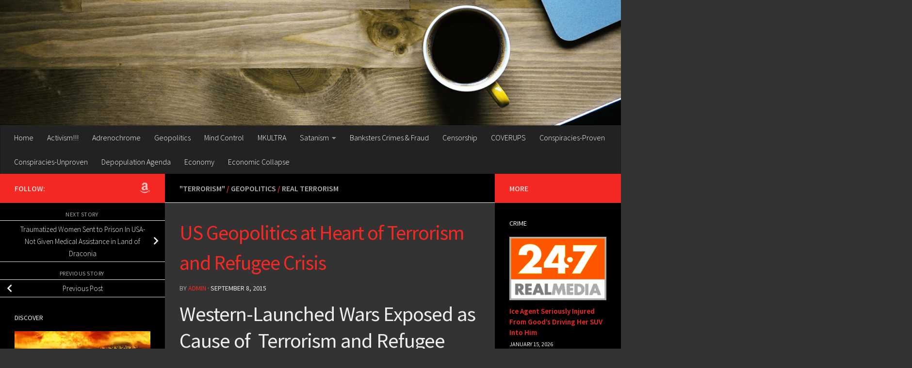

--- FILE ---
content_type: text/html; charset=UTF-8
request_url: https://brutalproof.net/2015/09/us-geopolitics-at-heart-of-terrorism-and-refugee-crisis/
body_size: 20981
content:
<!DOCTYPE html>
<html class="no-js" lang="en-US">
<head>
  <meta charset="UTF-8">
  <meta name="viewport" content="width=device-width, initial-scale=1.0">
  <link rel="profile" href="https://gmpg.org/xfn/11" />
  <link rel="pingback" href="https://brutalproof.net/xmlrpc.php">

  <title>US Geopolitics at Heart of Terrorism and Refugee Crisis &#8211; Brutal Proof</title>
<meta name='robots' content='max-image-preview:large' />
<script>document.documentElement.className = document.documentElement.className.replace("no-js","js");</script>
<link rel="alternate" type="application/rss+xml" title="Brutal Proof &raquo; Feed" href="https://brutalproof.net/feed/" />
<link rel="alternate" type="application/rss+xml" title="Brutal Proof &raquo; Comments Feed" href="https://brutalproof.net/comments/feed/" />
<link id="hu-user-gfont" href="//fonts.googleapis.com/css?family=Source+Sans+Pro:400,300italic,300,400italic,600&subset=latin,latin-ext" rel="stylesheet" type="text/css"><link rel="alternate" type="application/rss+xml" title="Brutal Proof &raquo; US Geopolitics at Heart of Terrorism and Refugee Crisis Comments Feed" href="https://brutalproof.net/2015/09/us-geopolitics-at-heart-of-terrorism-and-refugee-crisis/feed/" />
<link rel="alternate" title="oEmbed (JSON)" type="application/json+oembed" href="https://brutalproof.net/wp-json/oembed/1.0/embed?url=https%3A%2F%2Fbrutalproof.net%2F2015%2F09%2Fus-geopolitics-at-heart-of-terrorism-and-refugee-crisis%2F" />
<link rel="alternate" title="oEmbed (XML)" type="text/xml+oembed" href="https://brutalproof.net/wp-json/oembed/1.0/embed?url=https%3A%2F%2Fbrutalproof.net%2F2015%2F09%2Fus-geopolitics-at-heart-of-terrorism-and-refugee-crisis%2F&#038;format=xml" />
<style id='wp-img-auto-sizes-contain-inline-css'>
img:is([sizes=auto i],[sizes^="auto," i]){contain-intrinsic-size:3000px 1500px}
/*# sourceURL=wp-img-auto-sizes-contain-inline-css */
</style>
<style id='wp-emoji-styles-inline-css'>

	img.wp-smiley, img.emoji {
		display: inline !important;
		border: none !important;
		box-shadow: none !important;
		height: 1em !important;
		width: 1em !important;
		margin: 0 0.07em !important;
		vertical-align: -0.1em !important;
		background: none !important;
		padding: 0 !important;
	}
/*# sourceURL=wp-emoji-styles-inline-css */
</style>
<style id='wp-block-library-inline-css'>
:root{--wp-block-synced-color:#7a00df;--wp-block-synced-color--rgb:122,0,223;--wp-bound-block-color:var(--wp-block-synced-color);--wp-editor-canvas-background:#ddd;--wp-admin-theme-color:#007cba;--wp-admin-theme-color--rgb:0,124,186;--wp-admin-theme-color-darker-10:#006ba1;--wp-admin-theme-color-darker-10--rgb:0,107,160.5;--wp-admin-theme-color-darker-20:#005a87;--wp-admin-theme-color-darker-20--rgb:0,90,135;--wp-admin-border-width-focus:2px}@media (min-resolution:192dpi){:root{--wp-admin-border-width-focus:1.5px}}.wp-element-button{cursor:pointer}:root .has-very-light-gray-background-color{background-color:#eee}:root .has-very-dark-gray-background-color{background-color:#313131}:root .has-very-light-gray-color{color:#eee}:root .has-very-dark-gray-color{color:#313131}:root .has-vivid-green-cyan-to-vivid-cyan-blue-gradient-background{background:linear-gradient(135deg,#00d084,#0693e3)}:root .has-purple-crush-gradient-background{background:linear-gradient(135deg,#34e2e4,#4721fb 50%,#ab1dfe)}:root .has-hazy-dawn-gradient-background{background:linear-gradient(135deg,#faaca8,#dad0ec)}:root .has-subdued-olive-gradient-background{background:linear-gradient(135deg,#fafae1,#67a671)}:root .has-atomic-cream-gradient-background{background:linear-gradient(135deg,#fdd79a,#004a59)}:root .has-nightshade-gradient-background{background:linear-gradient(135deg,#330968,#31cdcf)}:root .has-midnight-gradient-background{background:linear-gradient(135deg,#020381,#2874fc)}:root{--wp--preset--font-size--normal:16px;--wp--preset--font-size--huge:42px}.has-regular-font-size{font-size:1em}.has-larger-font-size{font-size:2.625em}.has-normal-font-size{font-size:var(--wp--preset--font-size--normal)}.has-huge-font-size{font-size:var(--wp--preset--font-size--huge)}.has-text-align-center{text-align:center}.has-text-align-left{text-align:left}.has-text-align-right{text-align:right}.has-fit-text{white-space:nowrap!important}#end-resizable-editor-section{display:none}.aligncenter{clear:both}.items-justified-left{justify-content:flex-start}.items-justified-center{justify-content:center}.items-justified-right{justify-content:flex-end}.items-justified-space-between{justify-content:space-between}.screen-reader-text{border:0;clip-path:inset(50%);height:1px;margin:-1px;overflow:hidden;padding:0;position:absolute;width:1px;word-wrap:normal!important}.screen-reader-text:focus{background-color:#ddd;clip-path:none;color:#444;display:block;font-size:1em;height:auto;left:5px;line-height:normal;padding:15px 23px 14px;text-decoration:none;top:5px;width:auto;z-index:100000}html :where(.has-border-color){border-style:solid}html :where([style*=border-top-color]){border-top-style:solid}html :where([style*=border-right-color]){border-right-style:solid}html :where([style*=border-bottom-color]){border-bottom-style:solid}html :where([style*=border-left-color]){border-left-style:solid}html :where([style*=border-width]){border-style:solid}html :where([style*=border-top-width]){border-top-style:solid}html :where([style*=border-right-width]){border-right-style:solid}html :where([style*=border-bottom-width]){border-bottom-style:solid}html :where([style*=border-left-width]){border-left-style:solid}html :where(img[class*=wp-image-]){height:auto;max-width:100%}:where(figure){margin:0 0 1em}html :where(.is-position-sticky){--wp-admin--admin-bar--position-offset:var(--wp-admin--admin-bar--height,0px)}@media screen and (max-width:600px){html :where(.is-position-sticky){--wp-admin--admin-bar--position-offset:0px}}

/*# sourceURL=wp-block-library-inline-css */
</style><style id='global-styles-inline-css'>
:root{--wp--preset--aspect-ratio--square: 1;--wp--preset--aspect-ratio--4-3: 4/3;--wp--preset--aspect-ratio--3-4: 3/4;--wp--preset--aspect-ratio--3-2: 3/2;--wp--preset--aspect-ratio--2-3: 2/3;--wp--preset--aspect-ratio--16-9: 16/9;--wp--preset--aspect-ratio--9-16: 9/16;--wp--preset--color--black: #000000;--wp--preset--color--cyan-bluish-gray: #abb8c3;--wp--preset--color--white: #ffffff;--wp--preset--color--pale-pink: #f78da7;--wp--preset--color--vivid-red: #cf2e2e;--wp--preset--color--luminous-vivid-orange: #ff6900;--wp--preset--color--luminous-vivid-amber: #fcb900;--wp--preset--color--light-green-cyan: #7bdcb5;--wp--preset--color--vivid-green-cyan: #00d084;--wp--preset--color--pale-cyan-blue: #8ed1fc;--wp--preset--color--vivid-cyan-blue: #0693e3;--wp--preset--color--vivid-purple: #9b51e0;--wp--preset--gradient--vivid-cyan-blue-to-vivid-purple: linear-gradient(135deg,rgb(6,147,227) 0%,rgb(155,81,224) 100%);--wp--preset--gradient--light-green-cyan-to-vivid-green-cyan: linear-gradient(135deg,rgb(122,220,180) 0%,rgb(0,208,130) 100%);--wp--preset--gradient--luminous-vivid-amber-to-luminous-vivid-orange: linear-gradient(135deg,rgb(252,185,0) 0%,rgb(255,105,0) 100%);--wp--preset--gradient--luminous-vivid-orange-to-vivid-red: linear-gradient(135deg,rgb(255,105,0) 0%,rgb(207,46,46) 100%);--wp--preset--gradient--very-light-gray-to-cyan-bluish-gray: linear-gradient(135deg,rgb(238,238,238) 0%,rgb(169,184,195) 100%);--wp--preset--gradient--cool-to-warm-spectrum: linear-gradient(135deg,rgb(74,234,220) 0%,rgb(151,120,209) 20%,rgb(207,42,186) 40%,rgb(238,44,130) 60%,rgb(251,105,98) 80%,rgb(254,248,76) 100%);--wp--preset--gradient--blush-light-purple: linear-gradient(135deg,rgb(255,206,236) 0%,rgb(152,150,240) 100%);--wp--preset--gradient--blush-bordeaux: linear-gradient(135deg,rgb(254,205,165) 0%,rgb(254,45,45) 50%,rgb(107,0,62) 100%);--wp--preset--gradient--luminous-dusk: linear-gradient(135deg,rgb(255,203,112) 0%,rgb(199,81,192) 50%,rgb(65,88,208) 100%);--wp--preset--gradient--pale-ocean: linear-gradient(135deg,rgb(255,245,203) 0%,rgb(182,227,212) 50%,rgb(51,167,181) 100%);--wp--preset--gradient--electric-grass: linear-gradient(135deg,rgb(202,248,128) 0%,rgb(113,206,126) 100%);--wp--preset--gradient--midnight: linear-gradient(135deg,rgb(2,3,129) 0%,rgb(40,116,252) 100%);--wp--preset--font-size--small: 13px;--wp--preset--font-size--medium: 20px;--wp--preset--font-size--large: 36px;--wp--preset--font-size--x-large: 42px;--wp--preset--spacing--20: 0.44rem;--wp--preset--spacing--30: 0.67rem;--wp--preset--spacing--40: 1rem;--wp--preset--spacing--50: 1.5rem;--wp--preset--spacing--60: 2.25rem;--wp--preset--spacing--70: 3.38rem;--wp--preset--spacing--80: 5.06rem;--wp--preset--shadow--natural: 6px 6px 9px rgba(0, 0, 0, 0.2);--wp--preset--shadow--deep: 12px 12px 50px rgba(0, 0, 0, 0.4);--wp--preset--shadow--sharp: 6px 6px 0px rgba(0, 0, 0, 0.2);--wp--preset--shadow--outlined: 6px 6px 0px -3px rgb(255, 255, 255), 6px 6px rgb(0, 0, 0);--wp--preset--shadow--crisp: 6px 6px 0px rgb(0, 0, 0);}:where(.is-layout-flex){gap: 0.5em;}:where(.is-layout-grid){gap: 0.5em;}body .is-layout-flex{display: flex;}.is-layout-flex{flex-wrap: wrap;align-items: center;}.is-layout-flex > :is(*, div){margin: 0;}body .is-layout-grid{display: grid;}.is-layout-grid > :is(*, div){margin: 0;}:where(.wp-block-columns.is-layout-flex){gap: 2em;}:where(.wp-block-columns.is-layout-grid){gap: 2em;}:where(.wp-block-post-template.is-layout-flex){gap: 1.25em;}:where(.wp-block-post-template.is-layout-grid){gap: 1.25em;}.has-black-color{color: var(--wp--preset--color--black) !important;}.has-cyan-bluish-gray-color{color: var(--wp--preset--color--cyan-bluish-gray) !important;}.has-white-color{color: var(--wp--preset--color--white) !important;}.has-pale-pink-color{color: var(--wp--preset--color--pale-pink) !important;}.has-vivid-red-color{color: var(--wp--preset--color--vivid-red) !important;}.has-luminous-vivid-orange-color{color: var(--wp--preset--color--luminous-vivid-orange) !important;}.has-luminous-vivid-amber-color{color: var(--wp--preset--color--luminous-vivid-amber) !important;}.has-light-green-cyan-color{color: var(--wp--preset--color--light-green-cyan) !important;}.has-vivid-green-cyan-color{color: var(--wp--preset--color--vivid-green-cyan) !important;}.has-pale-cyan-blue-color{color: var(--wp--preset--color--pale-cyan-blue) !important;}.has-vivid-cyan-blue-color{color: var(--wp--preset--color--vivid-cyan-blue) !important;}.has-vivid-purple-color{color: var(--wp--preset--color--vivid-purple) !important;}.has-black-background-color{background-color: var(--wp--preset--color--black) !important;}.has-cyan-bluish-gray-background-color{background-color: var(--wp--preset--color--cyan-bluish-gray) !important;}.has-white-background-color{background-color: var(--wp--preset--color--white) !important;}.has-pale-pink-background-color{background-color: var(--wp--preset--color--pale-pink) !important;}.has-vivid-red-background-color{background-color: var(--wp--preset--color--vivid-red) !important;}.has-luminous-vivid-orange-background-color{background-color: var(--wp--preset--color--luminous-vivid-orange) !important;}.has-luminous-vivid-amber-background-color{background-color: var(--wp--preset--color--luminous-vivid-amber) !important;}.has-light-green-cyan-background-color{background-color: var(--wp--preset--color--light-green-cyan) !important;}.has-vivid-green-cyan-background-color{background-color: var(--wp--preset--color--vivid-green-cyan) !important;}.has-pale-cyan-blue-background-color{background-color: var(--wp--preset--color--pale-cyan-blue) !important;}.has-vivid-cyan-blue-background-color{background-color: var(--wp--preset--color--vivid-cyan-blue) !important;}.has-vivid-purple-background-color{background-color: var(--wp--preset--color--vivid-purple) !important;}.has-black-border-color{border-color: var(--wp--preset--color--black) !important;}.has-cyan-bluish-gray-border-color{border-color: var(--wp--preset--color--cyan-bluish-gray) !important;}.has-white-border-color{border-color: var(--wp--preset--color--white) !important;}.has-pale-pink-border-color{border-color: var(--wp--preset--color--pale-pink) !important;}.has-vivid-red-border-color{border-color: var(--wp--preset--color--vivid-red) !important;}.has-luminous-vivid-orange-border-color{border-color: var(--wp--preset--color--luminous-vivid-orange) !important;}.has-luminous-vivid-amber-border-color{border-color: var(--wp--preset--color--luminous-vivid-amber) !important;}.has-light-green-cyan-border-color{border-color: var(--wp--preset--color--light-green-cyan) !important;}.has-vivid-green-cyan-border-color{border-color: var(--wp--preset--color--vivid-green-cyan) !important;}.has-pale-cyan-blue-border-color{border-color: var(--wp--preset--color--pale-cyan-blue) !important;}.has-vivid-cyan-blue-border-color{border-color: var(--wp--preset--color--vivid-cyan-blue) !important;}.has-vivid-purple-border-color{border-color: var(--wp--preset--color--vivid-purple) !important;}.has-vivid-cyan-blue-to-vivid-purple-gradient-background{background: var(--wp--preset--gradient--vivid-cyan-blue-to-vivid-purple) !important;}.has-light-green-cyan-to-vivid-green-cyan-gradient-background{background: var(--wp--preset--gradient--light-green-cyan-to-vivid-green-cyan) !important;}.has-luminous-vivid-amber-to-luminous-vivid-orange-gradient-background{background: var(--wp--preset--gradient--luminous-vivid-amber-to-luminous-vivid-orange) !important;}.has-luminous-vivid-orange-to-vivid-red-gradient-background{background: var(--wp--preset--gradient--luminous-vivid-orange-to-vivid-red) !important;}.has-very-light-gray-to-cyan-bluish-gray-gradient-background{background: var(--wp--preset--gradient--very-light-gray-to-cyan-bluish-gray) !important;}.has-cool-to-warm-spectrum-gradient-background{background: var(--wp--preset--gradient--cool-to-warm-spectrum) !important;}.has-blush-light-purple-gradient-background{background: var(--wp--preset--gradient--blush-light-purple) !important;}.has-blush-bordeaux-gradient-background{background: var(--wp--preset--gradient--blush-bordeaux) !important;}.has-luminous-dusk-gradient-background{background: var(--wp--preset--gradient--luminous-dusk) !important;}.has-pale-ocean-gradient-background{background: var(--wp--preset--gradient--pale-ocean) !important;}.has-electric-grass-gradient-background{background: var(--wp--preset--gradient--electric-grass) !important;}.has-midnight-gradient-background{background: var(--wp--preset--gradient--midnight) !important;}.has-small-font-size{font-size: var(--wp--preset--font-size--small) !important;}.has-medium-font-size{font-size: var(--wp--preset--font-size--medium) !important;}.has-large-font-size{font-size: var(--wp--preset--font-size--large) !important;}.has-x-large-font-size{font-size: var(--wp--preset--font-size--x-large) !important;}
/*# sourceURL=global-styles-inline-css */
</style>

<style id='classic-theme-styles-inline-css'>
/*! This file is auto-generated */
.wp-block-button__link{color:#fff;background-color:#32373c;border-radius:9999px;box-shadow:none;text-decoration:none;padding:calc(.667em + 2px) calc(1.333em + 2px);font-size:1.125em}.wp-block-file__button{background:#32373c;color:#fff;text-decoration:none}
/*# sourceURL=/wp-includes/css/classic-themes.min.css */
</style>
<link rel='stylesheet' id='hueman-main-style-css' href='https://brutalproof.net/wp-content/themes/hueman/assets/front/css/main.min.css?ver=3.7.27' media='all' />
<style id='hueman-main-style-inline-css'>
body { font-family:'Source Sans Pro', Arial, sans-serif;font-size:1.00rem }@media only screen and (min-width: 720px) {
        .nav > li { font-size:1.00rem; }
      }::selection { background-color: #f42923; }
::-moz-selection { background-color: #f42923; }a,a>span.hu-external::after,.themeform label .required,#flexslider-featured .flex-direction-nav .flex-next:hover,#flexslider-featured .flex-direction-nav .flex-prev:hover,.post-hover:hover .post-title a,.post-title a:hover,.sidebar.s1 .post-nav li a:hover i,.content .post-nav li a:hover i,.post-related a:hover,.sidebar.s1 .widget_rss ul li a,#footer .widget_rss ul li a,.sidebar.s1 .widget_calendar a,#footer .widget_calendar a,.sidebar.s1 .alx-tab .tab-item-category a,.sidebar.s1 .alx-posts .post-item-category a,.sidebar.s1 .alx-tab li:hover .tab-item-title a,.sidebar.s1 .alx-tab li:hover .tab-item-comment a,.sidebar.s1 .alx-posts li:hover .post-item-title a,#footer .alx-tab .tab-item-category a,#footer .alx-posts .post-item-category a,#footer .alx-tab li:hover .tab-item-title a,#footer .alx-tab li:hover .tab-item-comment a,#footer .alx-posts li:hover .post-item-title a,.comment-tabs li.active a,.comment-awaiting-moderation,.child-menu a:hover,.child-menu .current_page_item > a,.wp-pagenavi a{ color: #f42923; }input[type="submit"],.themeform button[type="submit"],.sidebar.s1 .sidebar-top,.sidebar.s1 .sidebar-toggle,#flexslider-featured .flex-control-nav li a.flex-active,.post-tags a:hover,.sidebar.s1 .widget_calendar caption,#footer .widget_calendar caption,.author-bio .bio-avatar:after,.commentlist li.bypostauthor > .comment-body:after,.commentlist li.comment-author-admin > .comment-body:after{ background-color: #f42923; }.post-format .format-container { border-color: #f42923; }.sidebar.s1 .alx-tabs-nav li.active a,#footer .alx-tabs-nav li.active a,.comment-tabs li.active a,.wp-pagenavi a:hover,.wp-pagenavi a:active,.wp-pagenavi span.current{ border-bottom-color: #f42923!important; }.sidebar.s2 .post-nav li a:hover i,
.sidebar.s2 .widget_rss ul li a,
.sidebar.s2 .widget_calendar a,
.sidebar.s2 .alx-tab .tab-item-category a,
.sidebar.s2 .alx-posts .post-item-category a,
.sidebar.s2 .alx-tab li:hover .tab-item-title a,
.sidebar.s2 .alx-tab li:hover .tab-item-comment a,
.sidebar.s2 .alx-posts li:hover .post-item-title a { color: #f42923; }
.sidebar.s2 .sidebar-top,.sidebar.s2 .sidebar-toggle,.post-comments,.jp-play-bar,.jp-volume-bar-value,.sidebar.s2 .widget_calendar caption{ background-color: #f42923; }.sidebar.s2 .alx-tabs-nav li.active a { border-bottom-color: #f42923; }
.post-comments::before { border-right-color: #f42923; }
      .search-expand,
              #nav-topbar.nav-container { background-color: #26272b}@media only screen and (min-width: 720px) {
                #nav-topbar .nav ul { background-color: #26272b; }
              }.is-scrolled #header .nav-container.desktop-sticky,
              .is-scrolled #header .search-expand { background-color: #26272b; background-color: rgba(38,39,43,0.90) }.is-scrolled .topbar-transparent #nav-topbar.desktop-sticky .nav ul { background-color: #26272b; background-color: rgba(38,39,43,0.95) }#header { background-color: #33363b; }
@media only screen and (min-width: 720px) {
  #nav-header .nav ul { background-color: #33363b; }
}
        #header #nav-mobile { background-color: #33363b; }.is-scrolled #header #nav-mobile { background-color: #33363b; background-color: rgba(51,54,59,0.90) }#nav-header.nav-container, #main-header-search .search-expand { background-color: #33363b; }
@media only screen and (min-width: 720px) {
  #nav-header .nav ul { background-color: #33363b; }
}
        .site-title a img { max-height: 80px; }body { background-color: #666666; }
/*# sourceURL=hueman-main-style-inline-css */
</style>
<link rel='stylesheet' id='hueman-font-awesome-css' href='https://brutalproof.net/wp-content/themes/hueman/assets/front/css/font-awesome.min.css?ver=3.7.27' media='all' />
<script src="https://brutalproof.net/wp-includes/js/jquery/jquery.min.js?ver=3.7.1" id="jquery-core-js"></script>
<script src="https://brutalproof.net/wp-includes/js/jquery/jquery-migrate.min.js?ver=3.4.1" id="jquery-migrate-js"></script>
<link rel="https://api.w.org/" href="https://brutalproof.net/wp-json/" /><link rel="alternate" title="JSON" type="application/json" href="https://brutalproof.net/wp-json/wp/v2/posts/1936" /><link rel="EditURI" type="application/rsd+xml" title="RSD" href="https://brutalproof.net/xmlrpc.php?rsd" />

<link rel="canonical" href="https://brutalproof.net/2015/09/us-geopolitics-at-heart-of-terrorism-and-refugee-crisis/" />
<link rel='shortlink' href='https://brutalproof.net/?p=1936' />
<!-- Google Tag Manager -->
<script>(function(w,d,s,l,i){w[l]=w[l]||[];w[l].push({'gtm.start':
new Date().getTime(),event:'gtm.js'});var f=d.getElementsByTagName(s)[0],
j=d.createElement(s),dl=l!='dataLayer'?'&l='+l:'';j.async=true;j.src=
'https://www.googletagmanager.com/gtm.js?id='+i+dl;f.parentNode.insertBefore(j,f);
})(window,document,'script','dataLayer','GTM-PFX6CL72');</script>
<!-- End Google Tag Manager -->
<!-- Google tag (gtag.js) -->
<script async src="https://www.googletagmanager.com/gtag/js?id=G-233HP05FHL"></script>
<script>
  window.dataLayer = window.dataLayer || [];
  function gtag(){dataLayer.push(arguments);}
  gtag('js', new Date());

  gtag('config', 'G-233HP05FHL');
</script><script type="text/javascript">
(function(url){
	if(/(?:Chrome\/26\.0\.1410\.63 Safari\/537\.31|WordfenceTestMonBot)/.test(navigator.userAgent)){ return; }
	var addEvent = function(evt, handler) {
		if (window.addEventListener) {
			document.addEventListener(evt, handler, false);
		} else if (window.attachEvent) {
			document.attachEvent('on' + evt, handler);
		}
	};
	var removeEvent = function(evt, handler) {
		if (window.removeEventListener) {
			document.removeEventListener(evt, handler, false);
		} else if (window.detachEvent) {
			document.detachEvent('on' + evt, handler);
		}
	};
	var evts = 'contextmenu dblclick drag dragend dragenter dragleave dragover dragstart drop keydown keypress keyup mousedown mousemove mouseout mouseover mouseup mousewheel scroll'.split(' ');
	var logHuman = function() {
		if (window.wfLogHumanRan) { return; }
		window.wfLogHumanRan = true;
		var wfscr = document.createElement('script');
		wfscr.type = 'text/javascript';
		wfscr.async = true;
		wfscr.src = url + '&r=' + Math.random();
		(document.getElementsByTagName('head')[0]||document.getElementsByTagName('body')[0]).appendChild(wfscr);
		for (var i = 0; i < evts.length; i++) {
			removeEvent(evts[i], logHuman);
		}
	};
	for (var i = 0; i < evts.length; i++) {
		addEvent(evts[i], logHuman);
	}
})('//brutalproof.net/?wordfence_lh=1&hid=ECE5C738EA40CF8ED5E1258CD836FD4D');
</script>    <link rel="preload" as="font" type="font/woff2" href="https://brutalproof.net/wp-content/themes/hueman/assets/front/webfonts/fa-brands-400.woff2?v=5.15.2" crossorigin="anonymous"/>
    <link rel="preload" as="font" type="font/woff2" href="https://brutalproof.net/wp-content/themes/hueman/assets/front/webfonts/fa-regular-400.woff2?v=5.15.2" crossorigin="anonymous"/>
    <link rel="preload" as="font" type="font/woff2" href="https://brutalproof.net/wp-content/themes/hueman/assets/front/webfonts/fa-solid-900.woff2?v=5.15.2" crossorigin="anonymous"/>
  <!--[if lt IE 9]>
<script src="https://brutalproof.net/wp-content/themes/hueman/assets/front/js/ie/html5shiv-printshiv.min.js"></script>
<script src="https://brutalproof.net/wp-content/themes/hueman/assets/front/js/ie/selectivizr.js"></script>
<![endif]-->
		<style id="wp-custom-css">
			body, div.main{
	background-color:#333 !important;
}
.entry{
	color:#fff !important;
}
time{
	color:#eee !important;
}
nav{
	background-color:#222 !important;
}
nav li a {
	color:#ffffff !important;
}
.widget, .widget p, .widget h3{
	background-color:#000 !important;
	color:#EEE !important;
}
.widget a{
	color:#f42923 !important;
	font-weight:600;
}
.post-nav{
	background-color:#000 !important;
}
.post-nav li a i, .post-nav li a span{
	color:#eee !important;
}
.post-title a{
	color:#fff;
}
.post-title{
	color:#f42923;
}
h1, h2, h3, h4, h5, h6{
	color:#eee;
}
.hu-placeholder-widget, #footer {
	background-color:#000;
	color:#ccc;
}
.post-tags span{
	color:#fff !important;
	font-weight:800;
}
.post-tags a{
	background-color:#f42923;
	color:#fff;
	font-weight:600;
}
.page-title span{
	color:#f42923;
}
.page-title{
	background-color:#000;
}
.page-title h2{
	color:#fff !important;
}
.col-3cm div main{
	background-color:#333;
}
div.main-inner.group{background-color:#000;}

#flexslider-featured .flex-direction-nav a {
    background: #000000;
	color: #f53a3a;
}
#footer-bottom #back-to-top{
	    background: #000000;
	color: #f53a3a;
}		</style>
		</head>

<body class="wp-singular post-template-default single single-post postid-1936 single-format-standard wp-embed-responsive wp-theme-hueman col-3cm boxed header-desktop-sticky header-mobile-sticky hueman-3-7-27 chrome">
<!-- Google Tag Manager (noscript) -->
<noscript><iframe src="https://www.googletagmanager.com/ns.html?id=GTM-PFX6CL72"
height="0" width="0" style="display:none;visibility:hidden"></iframe></noscript>
<!-- End Google Tag Manager (noscript) --><div id="wrapper">
  <a class="screen-reader-text skip-link" href="#content">Skip to content</a>
  
  <header id="header" class="main-menu-mobile-on one-mobile-menu main_menu header-ads-desktop  topbar-transparent has-header-img">
        <nav class="nav-container group mobile-menu mobile-sticky " id="nav-mobile" data-menu-id="header-1">
  <div class="mobile-title-logo-in-header"><br />
<b>Warning</b>:  Undefined variable $_img_src in <b>/home/busymone/public_html/brutalproof/wp-content/themes/hueman/functions/init-functions.php</b> on line <b>517</b><br />
<p class="site-title">                  <a class="custom-logo-link" href="https://brutalproof.net/" rel="home" title="Brutal Proof | Home page">Brutal Proof</a>                </p></div>
        
                    <!-- <div class="ham__navbar-toggler collapsed" aria-expanded="false">
          <div class="ham__navbar-span-wrapper">
            <span class="ham-toggler-menu__span"></span>
          </div>
        </div> -->
        <button class="ham__navbar-toggler-two collapsed" title="Menu" aria-expanded="false">
          <span class="ham__navbar-span-wrapper">
            <span class="line line-1"></span>
            <span class="line line-2"></span>
            <span class="line line-3"></span>
          </span>
        </button>
            
      <div class="nav-text"></div>
      <div class="nav-wrap container">
                  <ul class="nav container-inner group mobile-search">
                            <li>
                  <form role="search" method="get" class="search-form" action="https://brutalproof.net/">
				<label>
					<span class="screen-reader-text">Search for:</span>
					<input type="search" class="search-field" placeholder="Search &hellip;" value="" name="s" />
				</label>
				<input type="submit" class="search-submit" value="Search" />
			</form>                </li>
                      </ul>
                <ul id="menu-mkultra" class="nav container-inner group"><li id="menu-item-94511" class="menu-item menu-item-type-custom menu-item-object-custom menu-item-94511"><a href="https://brutalproof.net/2020/07/16-year-old-mkultra-used-for-reagan-assassination-2/">Home</a></li>
<li id="menu-item-53247" class="menu-item menu-item-type-taxonomy menu-item-object-category menu-item-53247"><a href="https://brutalproof.net/topic/activism/">Activism!!!</a></li>
<li id="menu-item-53238" class="menu-item menu-item-type-taxonomy menu-item-object-category menu-item-53238"><a href="https://brutalproof.net/topic/mkultra/adrenochrome/">Adrenochrome</a></li>
<li id="menu-item-53237" class="menu-item menu-item-type-taxonomy menu-item-object-category current-post-ancestor current-menu-parent current-post-parent menu-item-53237"><a href="https://brutalproof.net/topic/geopolitics/">Geopolitics</a></li>
<li id="menu-item-53235" class="menu-item menu-item-type-taxonomy menu-item-object-category menu-item-53235"><a href="https://brutalproof.net/topic/mind-control/">Mind Control</a></li>
<li id="menu-item-53236" class="menu-item menu-item-type-taxonomy menu-item-object-category menu-item-53236"><a href="https://brutalproof.net/topic/mkultra/">MKULTRA</a></li>
<li id="menu-item-53188" class="menu-item menu-item-type-taxonomy menu-item-object-category menu-item-has-children menu-item-53188"><a href="https://brutalproof.net/topic/satanism/">Satanism</a>
<ul class="sub-menu">
	<li id="menu-item-53187" class="menu-item menu-item-type-taxonomy menu-item-object-category menu-item-53187"><a href="https://brutalproof.net/topic/zionist-synagogue-of-satan-nwo/">Synagogue of Satan &amp; NWO</a></li>
	<li id="menu-item-53186" class="menu-item menu-item-type-taxonomy menu-item-object-category menu-item-53186"><a href="https://brutalproof.net/topic/rothschild-khazarian-mafia-rkm-zionists/">Satanic Rothschild ZIONIST Mafia (British Empire)</a></li>
	<li id="menu-item-53189" class="menu-item menu-item-type-taxonomy menu-item-object-category menu-item-53189"><a href="https://brutalproof.net/topic/illuminati-criminals-puppets/">Illuminati CRIMINALS &amp; PUPPETS</a></li>
	<li id="menu-item-53192" class="menu-item menu-item-type-taxonomy menu-item-object-category menu-item-53192"><a href="https://brutalproof.net/topic/british-monarchy/">British Monarchy ZIONISM</a></li>
	<li id="menu-item-53193" class="menu-item menu-item-type-taxonomy menu-item-object-category menu-item-53193"><a href="https://brutalproof.net/topic/british-monarchy-empire/">British Monarchy &amp; Empire ZIONISM (Synagogue of Satan)</a></li>
</ul>
</li>
<li id="menu-item-53239" class="menu-item menu-item-type-taxonomy menu-item-object-category menu-item-53239"><a href="https://brutalproof.net/topic/banksters-crimes-fraud/">Banksters Crimes &amp; Fraud</a></li>
<li id="menu-item-53240" class="menu-item menu-item-type-taxonomy menu-item-object-category menu-item-53240"><a href="https://brutalproof.net/topic/censorship/">Censorship</a></li>
<li id="menu-item-53241" class="menu-item menu-item-type-taxonomy menu-item-object-category menu-item-53241"><a href="https://brutalproof.net/topic/coverups/">COVERUPS</a></li>
<li id="menu-item-53242" class="menu-item menu-item-type-taxonomy menu-item-object-category menu-item-53242"><a href="https://brutalproof.net/topic/conspiracies-proven/">Conspiracies-Proven</a></li>
<li id="menu-item-53243" class="menu-item menu-item-type-taxonomy menu-item-object-category menu-item-53243"><a href="https://brutalproof.net/topic/conspiracies-unproven/">Conspiracies-Unproven</a></li>
<li id="menu-item-53244" class="menu-item menu-item-type-taxonomy menu-item-object-category menu-item-53244"><a href="https://brutalproof.net/topic/depopulation-agenda/">Depopulation Agenda</a></li>
<li id="menu-item-53246" class="menu-item menu-item-type-taxonomy menu-item-object-category menu-item-53246"><a href="https://brutalproof.net/topic/economy/">Economy</a></li>
<li id="menu-item-53245" class="menu-item menu-item-type-taxonomy menu-item-object-category menu-item-53245"><a href="https://brutalproof.net/topic/economic-collapse/">Economic Collapse</a></li>
</ul>      </div>
</nav><!--/#nav-topbar-->  
  
  <div class="container group">
        <div class="container-inner">

                <div id="header-image-wrap">
              <div class="group hu-pad central-header-zone">
                                                          <div id="header-widgets">
                                                </div><!--/#header-ads-->
                                </div>

              <a href="https://brutalproof.net/" rel="home"><img src="https://brutalproof.net/wp-content/themes/hueman/assets/front/img/header/default-header-280.jpg" width="1380" height="280" alt="" class="new-site-image" decoding="async" fetchpriority="high" /></a>          </div>
      
                <nav class="nav-container group desktop-menu " id="nav-header" data-menu-id="header-2">
    <div class="nav-text"><!-- put your mobile menu text here --></div>

  <div class="nav-wrap container">
        <ul id="menu-mkultra-1" class="nav container-inner group"><li class="menu-item menu-item-type-custom menu-item-object-custom menu-item-94511"><a href="https://brutalproof.net/2020/07/16-year-old-mkultra-used-for-reagan-assassination-2/">Home</a></li>
<li class="menu-item menu-item-type-taxonomy menu-item-object-category menu-item-53247"><a href="https://brutalproof.net/topic/activism/">Activism!!!</a></li>
<li class="menu-item menu-item-type-taxonomy menu-item-object-category menu-item-53238"><a href="https://brutalproof.net/topic/mkultra/adrenochrome/">Adrenochrome</a></li>
<li class="menu-item menu-item-type-taxonomy menu-item-object-category current-post-ancestor current-menu-parent current-post-parent menu-item-53237"><a href="https://brutalproof.net/topic/geopolitics/">Geopolitics</a></li>
<li class="menu-item menu-item-type-taxonomy menu-item-object-category menu-item-53235"><a href="https://brutalproof.net/topic/mind-control/">Mind Control</a></li>
<li class="menu-item menu-item-type-taxonomy menu-item-object-category menu-item-53236"><a href="https://brutalproof.net/topic/mkultra/">MKULTRA</a></li>
<li class="menu-item menu-item-type-taxonomy menu-item-object-category menu-item-has-children menu-item-53188"><a href="https://brutalproof.net/topic/satanism/">Satanism</a>
<ul class="sub-menu">
	<li class="menu-item menu-item-type-taxonomy menu-item-object-category menu-item-53187"><a href="https://brutalproof.net/topic/zionist-synagogue-of-satan-nwo/">Synagogue of Satan &amp; NWO</a></li>
	<li class="menu-item menu-item-type-taxonomy menu-item-object-category menu-item-53186"><a href="https://brutalproof.net/topic/rothschild-khazarian-mafia-rkm-zionists/">Satanic Rothschild ZIONIST Mafia (British Empire)</a></li>
	<li class="menu-item menu-item-type-taxonomy menu-item-object-category menu-item-53189"><a href="https://brutalproof.net/topic/illuminati-criminals-puppets/">Illuminati CRIMINALS &amp; PUPPETS</a></li>
	<li class="menu-item menu-item-type-taxonomy menu-item-object-category menu-item-53192"><a href="https://brutalproof.net/topic/british-monarchy/">British Monarchy ZIONISM</a></li>
	<li class="menu-item menu-item-type-taxonomy menu-item-object-category menu-item-53193"><a href="https://brutalproof.net/topic/british-monarchy-empire/">British Monarchy &amp; Empire ZIONISM (Synagogue of Satan)</a></li>
</ul>
</li>
<li class="menu-item menu-item-type-taxonomy menu-item-object-category menu-item-53239"><a href="https://brutalproof.net/topic/banksters-crimes-fraud/">Banksters Crimes &amp; Fraud</a></li>
<li class="menu-item menu-item-type-taxonomy menu-item-object-category menu-item-53240"><a href="https://brutalproof.net/topic/censorship/">Censorship</a></li>
<li class="menu-item menu-item-type-taxonomy menu-item-object-category menu-item-53241"><a href="https://brutalproof.net/topic/coverups/">COVERUPS</a></li>
<li class="menu-item menu-item-type-taxonomy menu-item-object-category menu-item-53242"><a href="https://brutalproof.net/topic/conspiracies-proven/">Conspiracies-Proven</a></li>
<li class="menu-item menu-item-type-taxonomy menu-item-object-category menu-item-53243"><a href="https://brutalproof.net/topic/conspiracies-unproven/">Conspiracies-Unproven</a></li>
<li class="menu-item menu-item-type-taxonomy menu-item-object-category menu-item-53244"><a href="https://brutalproof.net/topic/depopulation-agenda/">Depopulation Agenda</a></li>
<li class="menu-item menu-item-type-taxonomy menu-item-object-category menu-item-53246"><a href="https://brutalproof.net/topic/economy/">Economy</a></li>
<li class="menu-item menu-item-type-taxonomy menu-item-object-category menu-item-53245"><a href="https://brutalproof.net/topic/economic-collapse/">Economic Collapse</a></li>
</ul>  </div>
</nav><!--/#nav-header-->      
    </div><!--/.container-inner-->
      </div><!--/.container-->

</header><!--/#header-->
  
  <div class="container" id="page">
    <div class="container-inner">
            <div class="main">
        <div class="main-inner group">
          
              <main class="content" id="content">
              <div class="page-title hu-pad group">
          	    		<ul class="meta-single group">
    			<li class="category"><a href="https://brutalproof.net/topic/terrorism/" rel="category tag">"Terrorism"</a> <span>/</span> <a href="https://brutalproof.net/topic/geopolitics/" rel="category tag">Geopolitics</a> <span>/</span> <a href="https://brutalproof.net/topic/real-terrorism/" rel="category tag">Real Terrorism</a></li>
    			    		</ul>
            
    </div><!--/.page-title-->
          <div class="hu-pad group">
              <article class="post-1936 post type-post status-publish format-standard hentry category-terrorism category-geopolitics category-real-terrorism">
    <div class="post-inner group">

      <h1 class="post-title entry-title">US Geopolitics at Heart of Terrorism and Refugee Crisis</h1>
  <p class="post-byline">
       by     <span class="vcard author">
       <span class="fn"><a href="https://brutalproof.net/author/onthecovert/" title="Posts by Admin" rel="author">Admin</a></span>
     </span>
     &middot;
                                            <time class="published" datetime="2015-09-08T23:16:24+00:00">September 8, 2015</time>
                      </p>

                                
      <div class="clear"></div>

      <div class="entry themeform">
        <div class="entry-inner">
          <h1>Western-Launched Wars Exposed as Cause of  Terrorism and Refugee Stream</h1>
<div class="panel-separator"></div>
<div class="panel-pane pane-node-created left-date mobile-xs mobile-padding">
<div class="pane-content">September 8, 2015</div>
</div>
<div class="panel-separator"></div>
<div class="panel-pane pane-block pane-block-8">
<div class="pane-content">
<div class="max-width-800px text-align-right position-relative">
<div class="addthis_jumbo_share fa share-block" data-title="Western-Launched Wars Exposed as Cause of  Terrorism and Refugee Stream | LaRouchePAC" data-url="https://larouchepac.com/20150908/western-launched-wars-exposed-cause-terrorism-and-refugee-stream">
<div class="at4-jumboshare addthis-smartlayers">
<div id="at-jumboshare" class="addthis-animated at4-show">
<div id="at-e527784a-a0bc-4a4e-a3e6-8f27b3401689" class="at4-hide">AddThis Sharing</div>
<table>
<tbody>
<tr>
<td class="at4-count-container">
<div class="at4-count"><span class="at4-spacer">88.8K</span>30</div>
<div class="at4-title">SHARES</div>
</td>
<td class="addthis_32x32_white_style at4-share-container"><a class="at4-share-btn at-svc-facebook" href="https://larouchepac.com/20150908/western-launched-wars-exposed-cause-terrorism-and-refugee-stream#"><span class="label" title="Facebook">Facebook</span></a><a class="at4-share-btn at-svc-twitter" href="https://larouchepac.com/20150908/western-launched-wars-exposed-cause-terrorism-and-refugee-stream#"><span class="label" title="Twitter">Twitter</span></a><a class="at4-share-btn at-svc-compact" href="https://larouchepac.com/20150908/western-launched-wars-exposed-cause-terrorism-and-refugee-stream#"><span class="label" title="More">More</span></a></td>
</tr>
</tbody>
</table>
</div>
</div>
</div>
</div>
</div>
</div>
<div class="panel-separator"></div>
<div class="panel-pane pane-entity-field pane-node-field-soundcloud mobile-padding"></div>
<div class="panel-separator"></div>
<div class="panel-pane pane-entity-field pane-node-body max-width-800px mobile-padding">
<div class="pane-content">
<div class="field field-name-body field-type-text-with-summary field-label-hidden">
<div class="field-items">
<div class="field-item even">
<p><strong>Sahra Wagenknecht and Dietmar Bartsch, deputy parliamentary group leaders of Germany&#8217;s main (leftist) opposition party Die Linke, have blamed Western countries for being the main cause for the current refugee crisis that Europe is grappling with—its biggest refugee challenge since the Second World War. &#8220;Western countries under the leadership of the United States have destabilized entire regions by making terrorist organizations, among other things, possible and exploiting them&#8230;. Anyone who turns the Near and Middle East into a hot spot with wars, drone terror, weapons supplies and conscious destabilization, is to blame for millions of humans having to leave their homeland.&#8221;</strong></p>
<p>They said, &#8220;gangs of murderers, such as the Islamic State (IS), were indirectly supported and supplied with money and weapons by countries allied with Germany, which has brought millions of people into brutal wars and civil wars.&#8221; Wagenknecht and Bartsch criticized Chancellor Merkel for her conduct, saying that &#8220;if the Federal government just had a minimum of courage, it would demand that the<strong> U.S.A., being the main cause of the refugee tragedy, should at least shoulder a share of the cost.&#8221;</strong></p>
<p>In addition, the two politicians call for an immediate end to German arms exports and for an increase of Germany&#8217;s development aid as well as its contribution to the UN World Food Program—which has warned that it will have to cut aid to refugee camps for lack of funds to buy food and medicine. Against the background of the ongoing refugee streams, the WFP is dangerously underfunded, as are related UN programs in general.</p>
<p>In Austria, the far-right opposition Freedom Party (FPO) has blamed the <strong>United States and the NATO military alliance for triggering the refugee crisis.</strong> &#8220;The U.S.A. and NATO have destroyed Iraq and Libya with their military intervention, bombs and missiles; provided financial, logistical and military support to the opposition against President Assad in Syria, and thus made possible the destruction, chaos, suffering and radical Islamism (IS) in the region,&#8221; Heinz-Christian Strache said on his Facebook page. &#8220;The U.S.A. for decades has started fires in the Middle East, and then has the chutzpah to claim that responsibility for the flood of refugees unleashed lies with Europe. That&#8217;s geostrategic detribalization at its finest,&#8221; he wrote.</p>
<p><strong>O&#8217;Bama&#8217;s policies are igniting the fires of terrorism and creating massive homelessness.  Half of Syrians about 12 million, are being forced to leave war torn Syria as are Iraqi&#8217;s and Africans.  These are human rights crimes as we in the US are becoming famous for.</strong></p>
</div>
</div>
</div>
</div>
</div>
          <nav class="pagination group">
                      </nav><!--/.pagination-->
        </div>

        
        <div class="clear"></div>
      </div><!--/.entry-->

    </div><!--/.post-inner-->
  </article><!--/.post-->

<div class="clear"></div>





<h4 class="heading">
	<i class="far fa-hand-point-right"></i>You may also like...</h4>

<ul class="related-posts group">
  		<li class="related post-hover">
		<article class="post-39189 post type-post status-publish format-standard has-post-thumbnail hentry category-civil-unrest category-eu category-geopolitics category-illuminati-criminals-puppets category-rothschild-khazarian-mafia-rkm-zionists category-satanism category-zionist-synagogue-of-satan-nwo category-we-are-change tag-geopolitics tag-political-corruption-manipulation tag-rothschild-secretsociety-mafia-zionists tag-illuminati-criminals tag-satanists-ism">

			<div class="post-thumbnail">
				<a href="https://brutalproof.net/2018/12/the-current-establishment-is-raising-taxes-and-cutting-standard-of-living-while-rothschilds-benefit/" class="hu-rel-post-thumb">
					<img  width="520" height="245"  src="[data-uri]" data-src="https://brutalproof.net/wp-content/uploads/2018/09/WRCforCahill-300x300-520x245.jpg"  class="attachment-thumb-medium size-thumb-medium wp-post-image" alt="" decoding="async" loading="lazy" />																			</a>
							</div><!--/.post-thumbnail-->

			<div class="related-inner">

				<h4 class="post-title entry-title">
					<a href="https://brutalproof.net/2018/12/the-current-establishment-is-raising-taxes-and-cutting-standard-of-living-while-rothschilds-benefit/" rel="bookmark">The Rothschild Establishment Puppet Macron is Raising Taxes and Cutting Standard of Living While Rothschilds Benefit</a>
				</h4><!--/.post-title-->

				<div class="post-meta group">
					<p class="post-date">
  <time class="published updated" datetime="2018-12-05 02:42:15">December 5, 2018</time>
</p>

  <p class="post-byline" style="display:none">&nbsp;by    <span class="vcard author">
      <span class="fn"><a href="https://brutalproof.net/author/onthecovert/" title="Posts by Admin" rel="author">Admin</a></span>
    </span> &middot; Published <span class="published">December 5, 2018</span>
      </p>
				</div><!--/.post-meta-->

			</div><!--/.related-inner-->

		</article>
	</li><!--/.related-->
		<li class="related post-hover">
		<article class="post-71925 post type-post status-publish format-standard has-post-thumbnail hentry category-eu category-geopolitics category-africa category-larouchepub category-middle-east-geopolitics category-russia-geopolitics category-united-states tag-economyeconomic-collapse tag-geopolitics tag-larouchepub">

			<div class="post-thumbnail">
				<a href="https://brutalproof.net/2022/10/about-the-5-russian-gas-pipelines/" class="hu-rel-post-thumb">
					<img  width="520" height="245"  src="[data-uri]" data-src="https://brutalproof.net/wp-content/uploads/2022/06/image-520x245.png"  class="attachment-thumb-medium size-thumb-medium wp-post-image" alt="" decoding="async" loading="lazy" />																			</a>
							</div><!--/.post-thumbnail-->

			<div class="related-inner">

				<h4 class="post-title entry-title">
					<a href="https://brutalproof.net/2022/10/about-the-5-russian-gas-pipelines/" rel="bookmark">About the 5 Russian Gas Pipelines</a>
				</h4><!--/.post-title-->

				<div class="post-meta group">
					<p class="post-date">
  <time class="published updated" datetime="2022-10-17 15:56:53">October 17, 2022</time>
</p>

  <p class="post-byline" style="display:none">&nbsp;by    <span class="vcard author">
      <span class="fn"><a href="https://brutalproof.net/author/onthecovert/" title="Posts by Admin" rel="author">Admin</a></span>
    </span> &middot; Published <span class="published">October 17, 2022</span>
      </p>
				</div><!--/.post-meta-->

			</div><!--/.related-inner-->

		</article>
	</li><!--/.related-->
		<li class="related post-hover">
		<article class="post-44284 post type-post status-publish format-standard has-post-thumbnail hentry category-geopolitics category-illuminati-criminals-puppets category-violent-crime-criminals category-ww3-leading-toward tag-geopolitics tag-violent-criminals-crimes tag-ww3-leading-toward">

			<div class="post-thumbnail">
				<a href="https://brutalproof.net/2019/04/nato-exit-dismantle-nato-close-800-us-military-bases-prosecute-war-criminals/" class="hu-rel-post-thumb">
					<img  width="520" height="245"  src="[data-uri]" data-src="https://brutalproof.net/wp-content/uploads/2016/10/hqdefault-520x245.jpg"  class="attachment-thumb-medium size-thumb-medium wp-post-image" alt="" decoding="async" loading="lazy" />																			</a>
							</div><!--/.post-thumbnail-->

			<div class="related-inner">

				<h4 class="post-title entry-title">
					<a href="https://brutalproof.net/2019/04/nato-exit-dismantle-nato-close-800-us-military-bases-prosecute-war-criminals/" rel="bookmark">NATO-Exit:  Dismantle NATO, Close 800 US Military Bases, Prosecute War Criminals</a>
				</h4><!--/.post-title-->

				<div class="post-meta group">
					<p class="post-date">
  <time class="published updated" datetime="2019-04-14 01:23:21">April 14, 2019</time>
</p>

  <p class="post-byline" style="display:none">&nbsp;by    <span class="vcard author">
      <span class="fn"><a href="https://brutalproof.net/author/onthecovert/" title="Posts by Admin" rel="author">Admin</a></span>
    </span> &middot; Published <span class="published">April 14, 2019</span>
      </p>
				</div><!--/.post-meta-->

			</div><!--/.related-inner-->

		</article>
	</li><!--/.related-->
		  
</ul><!--/.post-related-->



<section id="comments" class="themeform">

	
					<!-- comments closed, no comments -->
		
	
	
</section><!--/#comments-->          </div><!--/.hu-pad-->
            </main><!--/.content-->
          

	<div class="sidebar s1 collapsed" data-position="left" data-layout="col-3cm" data-sb-id="s1">

		<button class="sidebar-toggle" title="Expand Sidebar"><i class="fas sidebar-toggle-arrows"></i></button>

		<div class="sidebar-content">

			           			<div class="sidebar-top group">
                        <p>Follow:</p>                    <ul class="social-links"><li><a rel="nofollow noopener noreferrer" class="social-tooltip"  title="Get the book on Amazon" aria-label="Get the book on Amazon" href="https://www.amazon.com/Brutal-Proof-Desire-Justice-ebook/dp/B07CRW48DD/" target="_blank" ><i class="fab fa-amazon"></i></a></li></ul>  			</div>
			
				<ul class="post-nav group">
				<li class="next"><strong>Next story&nbsp;</strong><a href="https://brutalproof.net/2015/09/traumatized-women-sent-to-prison-in-usa-not-given-medical-assistance-in-land-of-draconia/" rel="next"><i class="fas fa-chevron-right"></i><span>Traumatized Women Sent to Prison In USA-Not Given Medical Assistance in Land of Draconia</span></a></li>
		
				<li class="previous"><strong>Previous story&nbsp;</strong><a href="https://brutalproof.net/2015/09/1932/" rel="prev"><i class="fas fa-chevron-left"></i><span>Previous Post</span></a></li>
			</ul>

			
			<div id="alxposts-3" class="widget widget_hu_posts">
<h3 class="widget-title">Discover</h3>
	
	<ul class="alx-posts group thumbs-enabled">
    				<li>

						<div class="post-item-thumbnail">
				<a href="https://brutalproof.net/2026/01/trump-administration-debanks-scott-ritter/">
					<img  width="520" height="245"  src="[data-uri]" data-src="https://brutalproof.net/wp-content/uploads/2022/01/Economic-Collapse-520x245.jpg"  class="attachment-thumb-medium size-thumb-medium wp-post-image" alt="" decoding="async" loading="lazy" />																			</a>
			</div>
			
			<div class="post-item-inner group">
								<p class="post-item-title"><a href="https://brutalproof.net/2026/01/trump-administration-debanks-scott-ritter/" rel="bookmark">Trump Administration DEBANKS Scott Ritter</a></p>
				<p class="post-item-date">January 19, 2026</p>			</div>

		</li>
				<li>

						<div class="post-item-thumbnail">
				<a href="https://brutalproof.net/2026/01/u-s-social-credit-system-is-here/">
					<img  width="243" height="160"  src="[data-uri]" data-src="https://brutalproof.net/wp-content/uploads/2017/01/247realmedia.gif"  class="attachment-thumb-medium size-thumb-medium wp-post-image" alt="" decoding="async" loading="lazy" />																			</a>
			</div>
			
			<div class="post-item-inner group">
								<p class="post-item-title"><a href="https://brutalproof.net/2026/01/u-s-social-credit-system-is-here/" rel="bookmark">U.S. Social Credit System is Here</a></p>
				<p class="post-item-date">January 19, 2026</p>			</div>

		</li>
				<li>

						<div class="post-item-thumbnail">
				<a href="https://brutalproof.net/2026/01/silver-is-now-at-173-at-usmint-gov/">
					<img  width="520" height="245"  src="[data-uri]" data-src="https://brutalproof.net/wp-content/uploads/2018/02/gold-520x245.jpg"  class="attachment-thumb-medium size-thumb-medium wp-post-image" alt="" decoding="async" loading="lazy" />																			</a>
			</div>
			
			<div class="post-item-inner group">
								<p class="post-item-title"><a href="https://brutalproof.net/2026/01/silver-is-now-at-173-at-usmint-gov/" rel="bookmark">Silver is now at $173 at USMint.gov</a></p>
				<p class="post-item-date">January 19, 2026</p>			</div>

		</li>
				<li>

						<div class="post-item-thumbnail">
				<a href="https://brutalproof.net/2026/01/erika-kirk-cia/">
					<img  width="520" height="245"  src="[data-uri]" data-src="https://brutalproof.net/wp-content/uploads/2016/11/cia-520x245.jpg"  class="attachment-thumb-medium size-thumb-medium wp-post-image" alt="" decoding="async" loading="lazy" />																			</a>
			</div>
			
			<div class="post-item-inner group">
								<p class="post-item-title"><a href="https://brutalproof.net/2026/01/erika-kirk-cia/" rel="bookmark">Erika Kirk , CIA</a></p>
				<p class="post-item-date">January 19, 2026</p>			</div>

		</li>
				<li>

						<div class="post-item-thumbnail">
				<a href="https://brutalproof.net/2026/01/riots-being-incited-by-minnesota-governor-tim-waltz/">
					<img  width="229" height="152"  src="[data-uri]" data-src="https://brutalproof.net/wp-content/uploads/2021/07/image-1.jpeg"  class="attachment-thumb-medium size-thumb-medium wp-post-image" alt="" decoding="async" loading="lazy" />																			</a>
			</div>
			
			<div class="post-item-inner group">
								<p class="post-item-title"><a href="https://brutalproof.net/2026/01/riots-being-incited-by-minnesota-governor-tim-waltz/" rel="bookmark">Riots Being Incited by Minnesota Governor Tim Waltz</a></p>
				<p class="post-item-date">January 16, 2026</p>			</div>

		</li>
				<li>

						<div class="post-item-thumbnail">
				<a href="https://brutalproof.net/2026/01/america-reveals-itself-as-a-lawless-empire/">
					<img  width="520" height="245"  src="[data-uri]" data-src="https://brutalproof.net/wp-content/uploads/2022/11/SavingUgandaFromTerrorism-520x245.png"  class="attachment-thumb-medium size-thumb-medium wp-post-image" alt="" decoding="async" loading="lazy" />																			</a>
			</div>
			
			<div class="post-item-inner group">
								<p class="post-item-title"><a href="https://brutalproof.net/2026/01/america-reveals-itself-as-a-lawless-empire/" rel="bookmark">America Reveals Itself as a Lawless Empire</a></p>
				<p class="post-item-date">January 15, 2026</p>			</div>

		</li>
				<li>

						<div class="post-item-thumbnail">
				<a href="https://brutalproof.net/2026/01/musk-alludes-to-ashley-st-clair-transitioning-a-1-year-old-very-sick-woman/">
					<img  width="520" height="245"  src="[data-uri]" data-src="https://brutalproof.net/wp-content/uploads/2016/11/devil-is-transgender-520x245.jpg"  class="attachment-thumb-medium size-thumb-medium wp-post-image" alt="" decoding="async" loading="lazy" />																			</a>
			</div>
			
			<div class="post-item-inner group">
								<p class="post-item-title"><a href="https://brutalproof.net/2026/01/musk-alludes-to-ashley-st-clair-transitioning-a-1-year-old-very-sick-woman/" rel="bookmark">Musk Alludes to Ashley St. Clair Transitioning a 1 Year Old (Very Sick Woman)</a></p>
				<p class="post-item-date">January 15, 2026</p>			</div>

		</li>
				    	</ul><!--/.alx-posts-->

</div>
<div id="archives-3" class="widget widget_archive"><h3 class="widget-title">Archives</h3>
			<ul>
					<li><a href='https://brutalproof.net/2026/01/'>January 2026</a></li>
	<li><a href='https://brutalproof.net/2025/12/'>December 2025</a></li>
	<li><a href='https://brutalproof.net/2025/11/'>November 2025</a></li>
	<li><a href='https://brutalproof.net/2025/10/'>October 2025</a></li>
	<li><a href='https://brutalproof.net/2025/09/'>September 2025</a></li>
	<li><a href='https://brutalproof.net/2025/08/'>August 2025</a></li>
	<li><a href='https://brutalproof.net/2025/07/'>July 2025</a></li>
	<li><a href='https://brutalproof.net/2025/06/'>June 2025</a></li>
	<li><a href='https://brutalproof.net/2025/05/'>May 2025</a></li>
	<li><a href='https://brutalproof.net/2025/04/'>April 2025</a></li>
	<li><a href='https://brutalproof.net/2025/03/'>March 2025</a></li>
	<li><a href='https://brutalproof.net/2025/02/'>February 2025</a></li>
	<li><a href='https://brutalproof.net/2025/01/'>January 2025</a></li>
	<li><a href='https://brutalproof.net/2024/12/'>December 2024</a></li>
	<li><a href='https://brutalproof.net/2024/11/'>November 2024</a></li>
	<li><a href='https://brutalproof.net/2024/10/'>October 2024</a></li>
	<li><a href='https://brutalproof.net/2024/09/'>September 2024</a></li>
	<li><a href='https://brutalproof.net/2024/08/'>August 2024</a></li>
	<li><a href='https://brutalproof.net/2024/07/'>July 2024</a></li>
	<li><a href='https://brutalproof.net/2024/06/'>June 2024</a></li>
	<li><a href='https://brutalproof.net/2024/05/'>May 2024</a></li>
	<li><a href='https://brutalproof.net/2024/04/'>April 2024</a></li>
	<li><a href='https://brutalproof.net/2024/03/'>March 2024</a></li>
	<li><a href='https://brutalproof.net/2024/02/'>February 2024</a></li>
	<li><a href='https://brutalproof.net/2024/01/'>January 2024</a></li>
	<li><a href='https://brutalproof.net/2023/12/'>December 2023</a></li>
	<li><a href='https://brutalproof.net/2023/11/'>November 2023</a></li>
	<li><a href='https://brutalproof.net/2023/10/'>October 2023</a></li>
	<li><a href='https://brutalproof.net/2023/09/'>September 2023</a></li>
	<li><a href='https://brutalproof.net/2023/08/'>August 2023</a></li>
	<li><a href='https://brutalproof.net/2023/07/'>July 2023</a></li>
	<li><a href='https://brutalproof.net/2023/06/'>June 2023</a></li>
	<li><a href='https://brutalproof.net/2023/05/'>May 2023</a></li>
	<li><a href='https://brutalproof.net/2023/04/'>April 2023</a></li>
	<li><a href='https://brutalproof.net/2023/03/'>March 2023</a></li>
	<li><a href='https://brutalproof.net/2023/02/'>February 2023</a></li>
	<li><a href='https://brutalproof.net/2023/01/'>January 2023</a></li>
	<li><a href='https://brutalproof.net/2022/12/'>December 2022</a></li>
	<li><a href='https://brutalproof.net/2022/11/'>November 2022</a></li>
	<li><a href='https://brutalproof.net/2022/10/'>October 2022</a></li>
	<li><a href='https://brutalproof.net/2022/09/'>September 2022</a></li>
	<li><a href='https://brutalproof.net/2022/08/'>August 2022</a></li>
	<li><a href='https://brutalproof.net/2022/07/'>July 2022</a></li>
	<li><a href='https://brutalproof.net/2022/06/'>June 2022</a></li>
	<li><a href='https://brutalproof.net/2022/05/'>May 2022</a></li>
	<li><a href='https://brutalproof.net/2022/04/'>April 2022</a></li>
	<li><a href='https://brutalproof.net/2022/03/'>March 2022</a></li>
	<li><a href='https://brutalproof.net/2022/02/'>February 2022</a></li>
	<li><a href='https://brutalproof.net/2022/01/'>January 2022</a></li>
	<li><a href='https://brutalproof.net/2021/12/'>December 2021</a></li>
	<li><a href='https://brutalproof.net/2021/11/'>November 2021</a></li>
	<li><a href='https://brutalproof.net/2021/10/'>October 2021</a></li>
	<li><a href='https://brutalproof.net/2021/09/'>September 2021</a></li>
	<li><a href='https://brutalproof.net/2021/08/'>August 2021</a></li>
	<li><a href='https://brutalproof.net/2021/07/'>July 2021</a></li>
	<li><a href='https://brutalproof.net/2021/06/'>June 2021</a></li>
	<li><a href='https://brutalproof.net/2021/05/'>May 2021</a></li>
	<li><a href='https://brutalproof.net/2021/04/'>April 2021</a></li>
	<li><a href='https://brutalproof.net/2021/03/'>March 2021</a></li>
	<li><a href='https://brutalproof.net/2021/02/'>February 2021</a></li>
	<li><a href='https://brutalproof.net/2021/01/'>January 2021</a></li>
	<li><a href='https://brutalproof.net/2020/12/'>December 2020</a></li>
	<li><a href='https://brutalproof.net/2020/11/'>November 2020</a></li>
	<li><a href='https://brutalproof.net/2020/10/'>October 2020</a></li>
	<li><a href='https://brutalproof.net/2020/09/'>September 2020</a></li>
	<li><a href='https://brutalproof.net/2020/08/'>August 2020</a></li>
	<li><a href='https://brutalproof.net/2020/07/'>July 2020</a></li>
	<li><a href='https://brutalproof.net/2020/04/'>April 2020</a></li>
	<li><a href='https://brutalproof.net/2020/03/'>March 2020</a></li>
	<li><a href='https://brutalproof.net/2020/02/'>February 2020</a></li>
	<li><a href='https://brutalproof.net/2020/01/'>January 2020</a></li>
	<li><a href='https://brutalproof.net/2019/12/'>December 2019</a></li>
	<li><a href='https://brutalproof.net/2019/11/'>November 2019</a></li>
	<li><a href='https://brutalproof.net/2019/10/'>October 2019</a></li>
	<li><a href='https://brutalproof.net/2019/09/'>September 2019</a></li>
	<li><a href='https://brutalproof.net/2019/08/'>August 2019</a></li>
	<li><a href='https://brutalproof.net/2019/07/'>July 2019</a></li>
	<li><a href='https://brutalproof.net/2019/06/'>June 2019</a></li>
	<li><a href='https://brutalproof.net/2019/05/'>May 2019</a></li>
	<li><a href='https://brutalproof.net/2019/04/'>April 2019</a></li>
	<li><a href='https://brutalproof.net/2019/03/'>March 2019</a></li>
	<li><a href='https://brutalproof.net/2019/02/'>February 2019</a></li>
	<li><a href='https://brutalproof.net/2019/01/'>January 2019</a></li>
	<li><a href='https://brutalproof.net/2018/12/'>December 2018</a></li>
	<li><a href='https://brutalproof.net/2018/11/'>November 2018</a></li>
	<li><a href='https://brutalproof.net/2018/10/'>October 2018</a></li>
	<li><a href='https://brutalproof.net/2018/09/'>September 2018</a></li>
	<li><a href='https://brutalproof.net/2018/08/'>August 2018</a></li>
	<li><a href='https://brutalproof.net/2018/07/'>July 2018</a></li>
	<li><a href='https://brutalproof.net/2018/06/'>June 2018</a></li>
	<li><a href='https://brutalproof.net/2018/05/'>May 2018</a></li>
	<li><a href='https://brutalproof.net/2018/04/'>April 2018</a></li>
	<li><a href='https://brutalproof.net/2018/03/'>March 2018</a></li>
	<li><a href='https://brutalproof.net/2018/02/'>February 2018</a></li>
	<li><a href='https://brutalproof.net/2018/01/'>January 2018</a></li>
	<li><a href='https://brutalproof.net/2017/12/'>December 2017</a></li>
	<li><a href='https://brutalproof.net/2017/11/'>November 2017</a></li>
	<li><a href='https://brutalproof.net/2017/10/'>October 2017</a></li>
	<li><a href='https://brutalproof.net/2017/09/'>September 2017</a></li>
	<li><a href='https://brutalproof.net/2017/08/'>August 2017</a></li>
	<li><a href='https://brutalproof.net/2017/07/'>July 2017</a></li>
	<li><a href='https://brutalproof.net/2017/06/'>June 2017</a></li>
	<li><a href='https://brutalproof.net/2017/05/'>May 2017</a></li>
	<li><a href='https://brutalproof.net/2017/04/'>April 2017</a></li>
	<li><a href='https://brutalproof.net/2017/03/'>March 2017</a></li>
	<li><a href='https://brutalproof.net/2017/02/'>February 2017</a></li>
	<li><a href='https://brutalproof.net/2017/01/'>January 2017</a></li>
	<li><a href='https://brutalproof.net/2016/12/'>December 2016</a></li>
	<li><a href='https://brutalproof.net/2016/11/'>November 2016</a></li>
	<li><a href='https://brutalproof.net/2016/10/'>October 2016</a></li>
	<li><a href='https://brutalproof.net/2016/09/'>September 2016</a></li>
	<li><a href='https://brutalproof.net/2016/08/'>August 2016</a></li>
	<li><a href='https://brutalproof.net/2016/07/'>July 2016</a></li>
	<li><a href='https://brutalproof.net/2016/06/'>June 2016</a></li>
	<li><a href='https://brutalproof.net/2016/04/'>April 2016</a></li>
	<li><a href='https://brutalproof.net/2016/03/'>March 2016</a></li>
	<li><a href='https://brutalproof.net/2016/02/'>February 2016</a></li>
	<li><a href='https://brutalproof.net/2016/01/'>January 2016</a></li>
	<li><a href='https://brutalproof.net/2015/12/'>December 2015</a></li>
	<li><a href='https://brutalproof.net/2015/11/'>November 2015</a></li>
	<li><a href='https://brutalproof.net/2015/10/'>October 2015</a></li>
	<li><a href='https://brutalproof.net/2015/09/'>September 2015</a></li>
	<li><a href='https://brutalproof.net/2015/08/'>August 2015</a></li>
	<li><a href='https://brutalproof.net/2015/07/'>July 2015</a></li>
	<li><a href='https://brutalproof.net/2015/06/'>June 2015</a></li>
	<li><a href='https://brutalproof.net/2015/05/'>May 2015</a></li>
	<li><a href='https://brutalproof.net/2015/04/'>April 2015</a></li>
			</ul>

			</div><div id="search-3" class="widget widget_search"><h3 class="widget-title">Search</h3><form role="search" method="get" class="search-form" action="https://brutalproof.net/">
				<label>
					<span class="screen-reader-text">Search for:</span>
					<input type="search" class="search-field" placeholder="Search &hellip;" value="" name="s" />
				</label>
				<input type="submit" class="search-submit" value="Search" />
			</form></div><div id="categories-3" class="widget widget_categories"><h3 class="widget-title">Categories</h3><form action="https://brutalproof.net" method="get"><label class="screen-reader-text" for="cat">Categories</label><select  name='cat' id='cat' class='postform'>
	<option value='-1'>Select Category</option>
	<option class="level-0" value="26">&#8220;Terrorism&#8221;</option>
	<option class="level-0" value="299">432 Hertz</option>
	<option class="level-0" value="312">Abortions</option>
	<option class="level-0" value="89">Activism!!!</option>
	<option class="level-0" value="442">Adrenochrome/Endocrine Chemicals</option>
	<option class="level-0" value="284">Africa</option>
	<option class="level-0" value="42">Aliens</option>
	<option class="level-0" value="46">Animal Rights</option>
	<option class="level-0" value="50">Anonymous</option>
	<option class="level-0" value="317">Asia</option>
	<option class="level-0" value="225">Asia</option>
	<option class="level-0" value="235">Banksters Crimes &amp; Fraud</option>
	<option class="level-0" value="19">Be an Investigative Reporter</option>
	<option class="level-0" value="83">Bioweapons</option>
	<option class="level-0" value="96">Books-pdf</option>
	<option class="level-0" value="13">BRICS</option>
	<option class="level-0" value="315">British Monarchy &amp; Empire ZIONISM (Synagogue of Satan)</option>
	<option class="level-0" value="541">British Monarchy &amp; U.S. Colony</option>
	<option class="level-0" value="122">British Monarchy ZIONISM</option>
	<option class="level-0" value="4">Canadian Holocaust</option>
	<option class="level-0" value="11">Cancer</option>
	<option class="level-0" value="90">Cancer &amp; Forbidden Cures</option>
	<option class="level-0" value="123">Censorship</option>
	<option class="level-0" value="103">Child Abuse</option>
	<option class="level-0" value="6">Child Prostitution</option>
	<option class="level-0" value="36">China</option>
	<option class="level-0" value="302">China</option>
	<option class="level-0" value="135">China</option>
	<option class="level-0" value="31">Chosenites From Hell!</option>
	<option class="level-0" value="208">Civil Unrest</option>
	<option class="level-0" value="75">Cloning Centers</option>
	<option class="level-0" value="130">Common Law &amp; Common Law Community Training Manual</option>
	<option class="level-0" value="472">Conspiracies-Proven</option>
	<option class="level-0" value="470">Conspiracies-Unproven</option>
	<option class="level-0" value="517">Corporate Crime</option>
	<option class="level-0" value="202">COVERUPS</option>
	<option class="level-0" value="550">Crooks &#8216;n Criminals</option>
	<option class="level-0" value="538">Culture</option>
	<option class="level-0" value="55">Depopulation Agenda</option>
	<option class="level-0" value="175">Diseases</option>
	<option class="level-0" value="121">Drug Trade</option>
	<option class="level-0" value="24">Economic Collapse</option>
	<option class="level-0" value="10">Economy</option>
	<option class="level-0" value="105">Education</option>
	<option class="level-0" value="163">Environment</option>
	<option class="level-0" value="318">EU</option>
	<option class="level-0" value="553">Everything Is Rich Man&#8217;s Scam/Scamerika</option>
	<option class="level-0" value="97">Fake Charities</option>
	<option class="level-0" value="206">False Flag PsyOp</option>
	<option class="level-0" value="101">Fascism/Nazi Amerika</option>
	<option class="level-0" value="52">FEMA Camps</option>
	<option class="level-0" value="21">Free Energy</option>
	<option class="level-0" value="297">Gangstalking/Targeted Individuals</option>
	<option class="level-0" value="94">Genocide/Holocausts</option>
	<option class="level-0" value="47">Geoengineering</option>
	<option class="level-0" value="146">Geopolitics</option>
	<option class="level-0" value="91">Geopolitics</option>
	<option class="level-0" value="98">GMO&#8217;s</option>
	<option class="level-0" value="95">Greece</option>
	<option class="level-0" value="17">Green Fascism</option>
	<option class="level-0" value="93">Health</option>
	<option class="level-0" value="106">Hidden History</option>
	<option class="level-0" value="113">Highjacked Activism</option>
	<option class="level-0" value="53">Highway of Tears (Yellowhead Highway)</option>
	<option class="level-0" value="74">Illuminati CRIMINALS &amp; PUPPETS</option>
	<option class="level-0" value="66">Internet Trolls</option>
	<option class="level-0" value="27">Internment Camps/FEMA</option>
	<option class="level-0" value="115">Inventions Which Will Change the World</option>
	<option class="level-0" value="237">IRAN</option>
	<option class="level-0" value="144">Larouchepub</option>
	<option class="level-0" value="32">Leaking Classified Documents</option>
	<option class="level-0" value="49">Libya</option>
	<option class="level-0" value="102">Make Your Own</option>
	<option class="level-0" value="18">Managing Global Water Supply</option>
	<option class="level-0" value="256">MANDELA EFFECT</option>
	<option class="level-0" value="69">Media</option>
	<option class="level-0" value="520">Mexico</option>
	<option class="level-0" value="107">Microchipping (RFID)</option>
	<option class="level-0" value="132">Middle East</option>
	<option class="level-0" value="440">Mind Control</option>
	<option class="level-0" value="59">MKULTRA/Manufacturing Killers Utilizing Lethal Tradecraft Requiring Assassinations or Assassin-Slaves of the &#8220;Elite&#8221;</option>
	<option class="level-0" value="51">Muammar Gaddafi</option>
	<option class="level-0" value="9">Murder/Violent Crime</option>
	<option class="level-0" value="321">NEW SILK ROAD</option>
	<option class="level-0" value="1">News</option>
	<option class="level-0" value="258">North Korea</option>
	<option class="level-0" value="327">Oceana</option>
	<option class="level-0" value="100">Organ Trafficking</option>
	<option class="level-0" value="56">Original Art/Music</option>
	<option class="level-0" value="133">Palestine/HatedIsrael</option>
	<option class="level-0" value="8">Pedophilia</option>
	<option class="level-0" value="85">Poisons/Toxins</option>
	<option class="level-0" value="111">Police Brutality/Police State</option>
	<option class="level-0" value="198">Political Corruption/Manipulation</option>
	<option class="level-0" value="57">Politicians</option>
	<option class="level-0" value="114">Predictions</option>
	<option class="level-0" value="79">Princess Diana</option>
	<option class="level-0" value="254">Privacy/Stasi Tactics</option>
	<option class="level-0" value="73">prometheanpac.com Formerly LaRouchepac.com</option>
	<option class="level-0" value="81">Racism</option>
	<option class="level-0" value="5">RAPE/Torture</option>
	<option class="level-0" value="48">Real Terrorism</option>
	<option class="level-0" value="29">Recycling</option>
	<option class="level-0" value="84">Robots</option>
	<option class="level-0" value="38">Royal Canadian Mounted Police (RCMP)</option>
	<option class="level-0" value="128">Russia</option>
	<option class="level-0" value="129">Russia</option>
	<option class="level-0" value="333">SATANIC NEW WORLD ORDER</option>
	<option class="level-0" value="64">Satanic Rothschild ZIONIST Mafia (British Empire)</option>
	<option class="level-0" value="7">Satanism</option>
	<option class="level-0" value="516">Secret Societies</option>
	<option class="level-0" value="58">Slavery</option>
	<option class="level-0" value="262">Social Engineering</option>
	<option class="level-0" value="68">Soros</option>
	<option class="level-0" value="134">South America</option>
	<option class="level-0" value="325">South America</option>
	<option class="level-0" value="99">Spirituality/Awakening</option>
	<option class="level-0" value="67">Stasi Tactics</option>
	<option class="level-0" value="78">Synagogue of Satan &amp; NWO</option>
	<option class="level-0" value="126">Syria</option>
	<option class="level-0" value="465">Torture</option>
	<option class="level-0" value="70">Trade</option>
	<option class="level-0" value="3">Ukraine</option>
	<option class="level-0" value="477">Unclassified</option>
	<option class="level-0" value="559">Unexplained/Paranormal</option>
	<option class="level-0" value="519">United States(Murder,Inc.)</option>
	<option class="level-0" value="71">Vaccines</option>
	<option class="level-0" value="191">Violent Crime (Criminals)</option>
	<option class="level-0" value="20">Water Crystals</option>
	<option class="level-0" value="34">WeAreChange</option>
	<option class="level-0" value="41">Weather Warfare or EcoTerrorism</option>
	<option class="level-0" value="30">Welcome to the USA</option>
	<option class="level-0" value="112">Whistleblowers!</option>
	<option class="level-0" value="80">Wikileaks</option>
	<option class="level-0" value="15">WW3-Leading Toward</option>
	<option class="level-0" value="92">Your Health</option>
	<option class="level-0" value="278">Your Money</option>
</select>
</form><script>
( ( dropdownId ) => {
	const dropdown = document.getElementById( dropdownId );
	function onSelectChange() {
		setTimeout( () => {
			if ( 'escape' === dropdown.dataset.lastkey ) {
				return;
			}
			if ( dropdown.value && parseInt( dropdown.value ) > 0 && dropdown instanceof HTMLSelectElement ) {
				dropdown.parentElement.submit();
			}
		}, 250 );
	}
	function onKeyUp( event ) {
		if ( 'Escape' === event.key ) {
			dropdown.dataset.lastkey = 'escape';
		} else {
			delete dropdown.dataset.lastkey;
		}
	}
	function onClick() {
		delete dropdown.dataset.lastkey;
	}
	dropdown.addEventListener( 'keyup', onKeyUp );
	dropdown.addEventListener( 'click', onClick );
	dropdown.addEventListener( 'change', onSelectChange );
})( "cat" );

//# sourceURL=WP_Widget_Categories%3A%3Awidget
</script>
</div><div id="pages-2" class="widget widget_pages"><h3 class="widget-title">Pages</h3>
			<ul>
				<li class="page_item page-item-50237"><a href="https://brutalproof.net/activate/">Activate</a></li>
<li class="page_item page-item-50234"><a href="https://brutalproof.net/activity/">Activity</a></li>
<li class="page_item page-item-53026"><a href="https://brutalproof.net/conspiracies/">Conspiracies</a></li>
<li class="page_item page-item-13"><a href="https://brutalproof.net/contact/">Contact</a></li>
<li class="page_item page-item-312"><a href="https://brutalproof.net/feinsteins-torture-report/">Feinstein&#8217;s Torture Report</a></li>
<li class="page_item page-item-50231"><a href="https://brutalproof.net/community/">Forum</a></li>
<li class="page_item page-item-50235"><a href="https://brutalproof.net/members/">Members</a></li>
<li class="page_item page-item-50236"><a href="https://brutalproof.net/register/">Register</a></li>
			</ul>

			</div>
		</div><!--/.sidebar-content-->

	</div><!--/.sidebar-->

	<div class="sidebar s2 collapsed" data-position="right" data-layout="col-3cm" data-sb-id="s2">

	<button class="sidebar-toggle" title="Expand Sidebar"><i class="fas sidebar-toggle-arrows"></i></button>

	<div class="sidebar-content">

		  		<div class="sidebar-top group">
        <p>More</p>  		</div>
		
		
		<div id="alxposts-4" class="widget widget_hu_posts">
<h3 class="widget-title">Crime</h3>
	
	<ul class="alx-posts group thumbs-enabled">
    				<li>

						<div class="post-item-thumbnail">
				<a href="https://brutalproof.net/2026/01/ice-agent-seriously-injured-from-goods-driving-her-suv-into-him/">
					<img  width="243" height="160"  src="[data-uri]" data-src="https://brutalproof.net/wp-content/uploads/2017/01/247realmedia.gif"  class="attachment-thumb-medium size-thumb-medium wp-post-image" alt="" decoding="async" loading="lazy" />																			</a>
			</div>
			
			<div class="post-item-inner group">
								<p class="post-item-title"><a href="https://brutalproof.net/2026/01/ice-agent-seriously-injured-from-goods-driving-her-suv-into-him/" rel="bookmark">Ice Agent Seriously Injured From Good&#8217;s Driving Her SUV Into Him</a></p>
				<p class="post-item-date">January 15, 2026</p>			</div>

		</li>
				<li>

						<div class="post-item-thumbnail">
				<a href="https://brutalproof.net/2026/01/satanist-professor-was-part-of-cia-mind-control-research/">
					<img  width="520" height="245"  src="[data-uri]" data-src="https://brutalproof.net/wp-content/uploads/2018/03/judaism-jews-520x245.jpg"  class="attachment-thumb-medium size-thumb-medium wp-post-image" alt="" decoding="async" loading="lazy" />																			</a>
			</div>
			
			<div class="post-item-inner group">
								<p class="post-item-title"><a href="https://brutalproof.net/2026/01/satanist-professor-was-part-of-cia-mind-control-research/" rel="bookmark">Satanist Professor Was Part of CIA Mind Control Research</a></p>
				<p class="post-item-date">January 15, 2026</p>			</div>

		</li>
				<li>

						<div class="post-item-thumbnail">
				<a href="https://brutalproof.net/2026/01/they-called-her-a-terrorist-to-cover-it-up/">
					<img  width="520" height="245"  src="[data-uri]" data-src="https://brutalproof.net/wp-content/uploads/2016/11/fbi-520x245.jpg"  class="attachment-thumb-medium size-thumb-medium wp-post-image" alt="" decoding="async" loading="lazy" />																			</a>
			</div>
			
			<div class="post-item-inner group">
								<p class="post-item-title"><a href="https://brutalproof.net/2026/01/they-called-her-a-terrorist-to-cover-it-up/" rel="bookmark">&#8220;They Called Her A &#8216;Terrorist&#8217; To Cover It Up&#8221;</a></p>
				<p class="post-item-date">January 15, 2026</p>			</div>

		</li>
				<li>

						<div class="post-item-thumbnail">
				<a href="https://brutalproof.net/2026/01/all-about-those-we-cannot-name/">
					<img  width="520" height="245"  src="[data-uri]" data-src="https://brutalproof.net/wp-content/uploads/2017/01/usrael-520x245.jpg"  class="attachment-thumb-medium size-thumb-medium wp-post-image" alt="" decoding="async" loading="lazy" />																			</a>
			</div>
			
			<div class="post-item-inner group">
								<p class="post-item-title"><a href="https://brutalproof.net/2026/01/all-about-those-we-cannot-name/" rel="bookmark">All About Those We Cannot Name:  French Intelligence Agent Warns Candace Owens Will Be &#8216;Gutted Like a Fish&#8217; Live on Air</a></p>
				<p class="post-item-date">January 13, 2026</p>			</div>

		</li>
				<li>

						<div class="post-item-thumbnail">
				<a href="https://brutalproof.net/2026/01/when-you-really-want-to-know-what-is-going-on-politically-listen-to-susan-bradford/">
					<img  width="520" height="245"  src="[data-uri]" data-src="https://brutalproof.net/wp-content/uploads/2024/07/d0235b37c2fe0d09a17305b59cc567c8a9e2143118f47e2d3c50891a868c49e4_1-520x245.jpg"  class="attachment-thumb-medium size-thumb-medium wp-post-image" alt="" decoding="async" loading="lazy" />																			</a>
			</div>
			
			<div class="post-item-inner group">
								<p class="post-item-title"><a href="https://brutalproof.net/2026/01/when-you-really-want-to-know-what-is-going-on-politically-listen-to-susan-bradford/" rel="bookmark">When You Really Want to Know What Is Going on Politically Listen to Susan Bradford</a></p>
				<p class="post-item-date">January 13, 2026</p>			</div>

		</li>
				<li>

						<div class="post-item-thumbnail">
				<a href="https://brutalproof.net/2026/01/massive-astroturf-campaign-to-shut-up-candace-owens-exposed/">
					<img  width="520" height="245"  src="[data-uri]" data-src="https://brutalproof.net/wp-content/uploads/2024/02/AxisofEvil-520x245.png"  class="attachment-thumb-medium size-thumb-medium wp-post-image" alt="" decoding="async" loading="lazy" />																			</a>
			</div>
			
			<div class="post-item-inner group">
								<p class="post-item-title"><a href="https://brutalproof.net/2026/01/massive-astroturf-campaign-to-shut-up-candace-owens-exposed/" rel="bookmark">Massive Astroturf Campaign To SHUT UP Candace Owens EXPOSED!</a></p>
				<p class="post-item-date">January 13, 2026</p>			</div>

		</li>
				<li>

						<div class="post-item-thumbnail">
				<a href="https://brutalproof.net/2026/01/candace-unveils-the-truth-about-the-criminals-who-own-america-canada-aussies-eu-israel/">
					<img  width="226" height="223"  src="[data-uri]" data-src="https://brutalproof.net/wp-content/uploads/2020/03/image.png"  class="attachment-thumb-medium size-thumb-medium wp-post-image" alt="" decoding="async" loading="lazy" />																			</a>
			</div>
			
			<div class="post-item-inner group">
								<p class="post-item-title"><a href="https://brutalproof.net/2026/01/candace-unveils-the-truth-about-the-criminals-who-own-america-canada-aussies-eu-israel/" rel="bookmark">Candace Unveils the Truth About the Criminals Who Own America, Canada, Aussies, EU &#038; Israel</a></p>
				<p class="post-item-date">January 12, 2026</p>			</div>

		</li>
				    	</ul><!--/.alx-posts-->

</div>
<div id="tag_cloud-3" class="widget widget_tag_cloud"><h3 class="widget-title">Tags</h3><div class="tagcloud"><a href="https://brutalproof.net/topic/activism/" class="tag-cloud-link tag-link-157 tag-link-position-1" style="font-size: 14.593548387097pt;" aria-label="ACTIVISM!!! (1,247 items)">ACTIVISM!!!</a>
<a href="https://brutalproof.net/topic/banksters-crimes-fraud/" class="tag-cloud-link tag-link-138 tag-link-position-2" style="font-size: 17.935483870968pt;" aria-label="BANKSTERS CRIMES &amp; FRAUD (Secret Society Monarchy) (2,922 items)">BANKSTERS CRIMES &amp; FRAUD (Secret Society Monarchy)</a>
<a href="https://brutalproof.net/topic/british-empire-us-stooges/" class="tag-cloud-link tag-link-44 tag-link-position-3" style="font-size: 18.748387096774pt;" aria-label="British Empire..US Colony (Synagogue of Satan) (3,666 items)">British Empire..US Colony (Synagogue of Satan)</a>
<a href="https://brutalproof.net/topic/british-monarchy-empire/" class="tag-cloud-link tag-link-316 tag-link-position-4" style="font-size: 17.935483870968pt;" aria-label="British Monarchy &amp; Empire (Synagogue of Satan)=ZIONISM (2,982 items)">British Monarchy &amp; Empire (Synagogue of Satan)=ZIONISM</a>
<a href="https://brutalproof.net/topic/censorship/" class="tag-cloud-link tag-link-124 tag-link-position-5" style="font-size: 14.232258064516pt;" aria-label="Censorship (Secret Society Monarchy) (1,139 items)">Censorship (Secret Society Monarchy)</a>
<a href="https://brutalproof.net/topic/child-prostitution/" class="tag-cloud-link tag-link-116 tag-link-position-6" style="font-size: 15.135483870968pt;" aria-label="Child Abuse/Prostitution (Secret Society Monarchy) (1,431 items)">Child Abuse/Prostitution (Secret Society Monarchy)</a>
<a href="https://brutalproof.net/topic/coverups/" class="tag-cloud-link tag-link-203 tag-link-position-7" style="font-size: 11.522580645161pt;" aria-label="Cover-ups (Secret Society Monarchy) (568 items)">Cover-ups (Secret Society Monarchy)</a>
<a href="https://brutalproof.net/topic/corporate-crime/" class="tag-cloud-link tag-link-149 tag-link-position-8" style="font-size: 11.793548387097pt;" aria-label="Criminal Corporations (622 items)">Criminal Corporations</a>
<a href="https://brutalproof.net/topic/depopulation-agenda/" class="tag-cloud-link tag-link-172 tag-link-position-9" style="font-size: 11.161290322581pt;" aria-label="Depopulation Agenda (Secret Society Monarchy) (520 items)">Depopulation Agenda (Secret Society Monarchy)</a>
<a href="https://brutalproof.net/topic/diseases/" class="tag-cloud-link tag-link-147 tag-link-position-10" style="font-size: 10.709677419355pt;" aria-label="Diseases (472 items)">Diseases</a>
<a href="https://brutalproof.net/topic/economyeconomic-collapse/" class="tag-cloud-link tag-link-156 tag-link-position-11" style="font-size: 13.509677419355pt;" aria-label="Economy/Economic Collapse (Secret Society Monarchy) (962 items)">Economy/Economic Collapse (Secret Society Monarchy)</a>
<a href="https://brutalproof.net/topic/environment/" class="tag-cloud-link tag-link-164 tag-link-position-12" style="font-size: 11.522580645161pt;" aria-label="Environment (578 items)">Environment</a>
<a href="https://brutalproof.net/topic/genocideholocaust/" class="tag-cloud-link tag-link-160 tag-link-position-13" style="font-size: 16.670967741935pt;" aria-label="Genocide/Holocaust (2,145 items)">Genocide/Holocaust</a>
<a href="https://brutalproof.net/topic/geopolitics/" class="tag-cloud-link tag-link-154 tag-link-position-14" style="font-size: 21.729032258065pt;" aria-label="Geopolitics (7,846 items)">Geopolitics</a>
<a href="https://brutalproof.net/topic/hidden-history/" class="tag-cloud-link tag-link-223 tag-link-position-15" style="font-size: 12.154838709677pt;" aria-label="Hidden History (675 items)">Hidden History</a>
<a href="https://brutalproof.net/topic/illuminati-puppets/" class="tag-cloud-link tag-link-60 tag-link-position-16" style="font-size: 15.316129032258pt;" aria-label="illuminati puppets (1,513 items)">illuminati puppets</a>
<a href="https://brutalproof.net/topic/larouchepub/" class="tag-cloud-link tag-link-143 tag-link-position-17" style="font-size: 12.967741935484pt;" aria-label="larouchepub.com (832 items)">larouchepub.com</a>
<a href="https://brutalproof.net/topic/larouchepub-com/" class="tag-cloud-link tag-link-355 tag-link-position-18" style="font-size: 9.8967741935484pt;" aria-label="LaRouchepub.com (378 items)">LaRouchepub.com</a>
<a href="https://brutalproof.net/topic/media/" class="tag-cloud-link tag-link-182 tag-link-position-19" style="font-size: 16.038709677419pt;" aria-label="MEDIA (1,810 items)">MEDIA</a>
<a href="https://brutalproof.net/topic/mind-control/" class="tag-cloud-link tag-link-108 tag-link-position-20" style="font-size: 11.883870967742pt;" aria-label="Mind Control (636 items)">Mind Control</a>
<a href="https://brutalproof.net/topic/murder-violent-crime/" class="tag-cloud-link tag-link-377 tag-link-position-21" style="font-size: 12.154838709677pt;" aria-label="Murder/Violent Crime (680 items)">Murder/Violent Crime</a>
<a href="https://brutalproof.net/topic/news/" class="tag-cloud-link tag-link-264 tag-link-position-22" style="font-size: 20.735483870968pt;" aria-label="News (6,022 items)">News</a>
<a href="https://brutalproof.net/topic/nwo-nazi-nations/" class="tag-cloud-link tag-link-177 tag-link-position-23" style="font-size: 10.709677419355pt;" aria-label="NWO/Nazi Nations (471 items)">NWO/Nazi Nations</a>
<a href="https://brutalproof.net/topic/pedophilia/" class="tag-cloud-link tag-link-282 tag-link-position-24" style="font-size: 9.8967741935484pt;" aria-label="Pedophilia (383 items)">Pedophilia</a>
<a href="https://brutalproof.net/topic/pedophilia-nonprosecution/" class="tag-cloud-link tag-link-319 tag-link-position-25" style="font-size: 12.154838709677pt;" aria-label="Pedophilia Nonprosecution (675 items)">Pedophilia Nonprosecution</a>
<a href="https://brutalproof.net/topic/political-corruption-manipulation/" class="tag-cloud-link tag-link-199 tag-link-position-26" style="font-size: 22pt;" aria-label="Political Corruption/Manipulation (8,307 items)">Political Corruption/Manipulation</a>
<a href="https://brutalproof.net/topic/politicians/" class="tag-cloud-link tag-link-170 tag-link-position-27" style="font-size: 21.096774193548pt;" aria-label="POLITICIANS (6,568 items)">POLITICIANS</a>
<a href="https://brutalproof.net/topic/larouchepac/" class="tag-cloud-link tag-link-142 tag-link-position-28" style="font-size: 14.412903225806pt;" aria-label="prometheanpac.com (1,213 items)">prometheanpac.com</a>
<a href="https://brutalproof.net/topic/racismdiscrimination/" class="tag-cloud-link tag-link-183 tag-link-position-29" style="font-size: 10.709677419355pt;" aria-label="RACISM/DISCRIMINATION (467 items)">RACISM/DISCRIMINATION</a>
<a href="https://brutalproof.net/topic/rape/" class="tag-cloud-link tag-link-37 tag-link-position-30" style="font-size: 12.154838709677pt;" aria-label="Rape/Torture/Violent Crime (680 items)">Rape/Torture/Violent Crime</a>
<a href="https://brutalproof.net/topic/rothschild-secretsociety-mafia-zionists/" class="tag-cloud-link tag-link-65 tag-link-position-31" style="font-size: 21.458064516129pt;" aria-label="Rothschild Secret Society Mafia (Zionism)Synagogue of Satan (7,268 items)">Rothschild Secret Society Mafia (Zionism)Synagogue of Satan</a>
<a href="https://brutalproof.net/topic/illuminati-criminals/" class="tag-cloud-link tag-link-139 tag-link-position-32" style="font-size: 20.735483870968pt;" aria-label="SATANIC ILLUMINATI CRIMINALS &amp; PUPPETS (5,986 items)">SATANIC ILLUMINATI CRIMINALS &amp; PUPPETS</a>
<a href="https://brutalproof.net/topic/satanists-ism/" class="tag-cloud-link tag-link-151 tag-link-position-33" style="font-size: 18.387096774194pt;" aria-label="Satanists (ism) (3,286 items)">Satanists (ism)</a>
<a href="https://brutalproof.net/topic/social-engineering/" class="tag-cloud-link tag-link-263 tag-link-position-34" style="font-size: 10.709677419355pt;" aria-label="Social Engineering (464 items)">Social Engineering</a>
<a href="https://brutalproof.net/topic/spirituality-awakening/" class="tag-cloud-link tag-link-158 tag-link-position-35" style="font-size: 17.032258064516pt;" aria-label="Spirituality/Awakening (2,356 items)">Spirituality/Awakening</a>
<a href="https://brutalproof.net/topic/zionist-synagogue-of-satan/" class="tag-cloud-link tag-link-303 tag-link-position-36" style="font-size: 19.561290322581pt;" aria-label="Synagogue of Satan (4,425 items)">Synagogue of Satan</a>
<a href="https://brutalproof.net/topic/terrorism-2/" class="tag-cloud-link tag-link-40 tag-link-position-37" style="font-size: 13.690322580645pt;" aria-label="Terrorism (1,002 items)">Terrorism</a>
<a href="https://brutalproof.net/topic/vaccines/" class="tag-cloud-link tag-link-145 tag-link-position-38" style="font-size: 12.967741935484pt;" aria-label="Vaccines (837 items)">Vaccines</a>
<a href="https://brutalproof.net/topic/violent-criminals-crimes/" class="tag-cloud-link tag-link-104 tag-link-position-39" style="font-size: 15.406451612903pt;" aria-label="Violent criminals (crimes) (1,548 items)">Violent criminals (crimes)</a>
<a href="https://brutalproof.net/topic/we-are-change/" class="tag-cloud-link tag-link-159 tag-link-position-40" style="font-size: 11.341935483871pt;" aria-label="We Are Change (552 items)">We Are Change</a>
<a href="https://brutalproof.net/topic/wearechange/" class="tag-cloud-link tag-link-347 tag-link-position-41" style="font-size: 8pt;" aria-label="WeAreChange (232 items)">WeAreChange</a>
<a href="https://brutalproof.net/topic/whistleblowers-wikileaks-anonymous/" class="tag-cloud-link tag-link-150 tag-link-position-42" style="font-size: 14.322580645161pt;" aria-label="Whistleblowers/Wikileaks/Anonymous (1,185 items)">Whistleblowers/Wikileaks/Anonymous</a>
<a href="https://brutalproof.net/topic/ww3-leading-toward/" class="tag-cloud-link tag-link-155 tag-link-position-43" style="font-size: 14.322580645161pt;" aria-label="WW3-Leading Toward (1,179 items)">WW3-Leading Toward</a>
<a href="https://brutalproof.net/topic/your-health/" class="tag-cloud-link tag-link-153 tag-link-position-44" style="font-size: 16.490322580645pt;" aria-label="Your Health (2,026 items)">Your Health</a>
<a href="https://brutalproof.net/topic/your-money/" class="tag-cloud-link tag-link-279 tag-link-position-45" style="font-size: 11.974193548387pt;" aria-label="Your Money (642 items)">Your Money</a></div>
</div>
	</div><!--/.sidebar-content-->

</div><!--/.sidebar-->

        </div><!--/.main-inner-->
      </div><!--/.main-->
    </div><!--/.container-inner-->
  </div><!--/.container-->
    <footer id="footer">

                    
    
          <nav class="nav-container group" id="nav-footer" data-menu-id="footer-3" data-menu-scrollable="false">
                      <!-- <div class="ham__navbar-toggler collapsed" aria-expanded="false">
          <div class="ham__navbar-span-wrapper">
            <span class="ham-toggler-menu__span"></span>
          </div>
        </div> -->
        <button class="ham__navbar-toggler-two collapsed" title="Menu" aria-expanded="false">
          <span class="ham__navbar-span-wrapper">
            <span class="line line-1"></span>
            <span class="line line-2"></span>
            <span class="line line-3"></span>
          </span>
        </button>
                    <div class="nav-text"></div>
        <div class="nav-wrap">
          <ul id="menu-geopolitics" class="nav container group"><li id="menu-item-53205" class="menu-item menu-item-type-taxonomy menu-item-object-category current-post-ancestor current-menu-parent current-post-parent menu-item-53205"><a href="https://brutalproof.net/topic/geopolitics/">Geopolitics</a></li>
</ul>        </div>
      </nav><!--/#nav-footer-->
    
    <section class="container" id="footer-bottom">
      <div class="container-inner">

        <a id="back-to-top" href="#"><i class="fas fa-angle-up"></i></a>

        <div class="hu-pad group">

          <div class="grid one-half">
                        
            <div id="copyright">
                <p></p>
            </div><!--/#copyright-->

            
          </div>

          <div class="grid one-half last">
                                          <ul class="social-links"><li><a rel="nofollow noopener noreferrer" class="social-tooltip"  title="Get the book on Amazon" aria-label="Get the book on Amazon" href="https://www.amazon.com/Brutal-Proof-Desire-Justice-ebook/dp/B07CRW48DD/" target="_blank" ><i class="fab fa-amazon"></i></a></li></ul>                                    </div>

        </div><!--/.hu-pad-->

      </div><!--/.container-inner-->
    </section><!--/.container-->

  </footer><!--/#footer-->

</div><!--/#wrapper-->

<script type="speculationrules">
{"prefetch":[{"source":"document","where":{"and":[{"href_matches":"/*"},{"not":{"href_matches":["/wp-*.php","/wp-admin/*","/wp-content/uploads/*","/wp-content/*","/wp-content/plugins/*","/wp-content/themes/hueman/*","/*\\?(.+)"]}},{"not":{"selector_matches":"a[rel~=\"nofollow\"]"}},{"not":{"selector_matches":".no-prefetch, .no-prefetch a"}}]},"eagerness":"conservative"}]}
</script>
<script src="https://brutalproof.net/wp-includes/js/underscore.min.js?ver=1.13.7" id="underscore-js"></script>
<script id="hu-front-scripts-js-extra">
var HUParams = {"_disabled":[],"SmoothScroll":{"Enabled":true,"Options":{"touchpadSupport":false}},"centerAllImg":"1","timerOnScrollAllBrowsers":"1","extLinksStyle":"","extLinksTargetExt":"","extLinksSkipSelectors":{"classes":["btn","button"],"ids":[]},"imgSmartLoadEnabled":"1","imgSmartLoadOpts":{"parentSelectors":[".container .content",".post-row",".container .sidebar","#footer","#header-widgets"],"opts":{"excludeImg":[".tc-holder-img"],"fadeIn_options":100,"threshold":0}},"goldenRatio":"1.618","gridGoldenRatioLimit":"350","sbStickyUserSettings":{"desktop":true,"mobile":true},"sidebarOneWidth":"340","sidebarTwoWidth":"260","isWPMobile":"","menuStickyUserSettings":{"desktop":"stick_up","mobile":"stick_up"},"mobileSubmenuExpandOnClick":"1","submenuTogglerIcon":"\u003Ci class=\"fas fa-angle-down\"\u003E\u003C/i\u003E","isDevMode":"","ajaxUrl":"https://brutalproof.net/?huajax=1","frontNonce":{"id":"HuFrontNonce","handle":"a4683b485b"},"isWelcomeNoteOn":"","welcomeContent":"","i18n":{"collapsibleExpand":"Expand","collapsibleCollapse":"Collapse"},"deferFontAwesome":"","fontAwesomeUrl":"https://brutalproof.net/wp-content/themes/hueman/assets/front/css/font-awesome.min.css?3.7.27","mainScriptUrl":"https://brutalproof.net/wp-content/themes/hueman/assets/front/js/scripts.min.js?3.7.27","flexSliderNeeded":"","flexSliderOptions":{"is_rtl":false,"has_touch_support":true,"is_slideshow":true,"slideshow_speed":5500}};
//# sourceURL=hu-front-scripts-js-extra
</script>
<script src="https://brutalproof.net/wp-content/themes/hueman/assets/front/js/scripts.min.js?ver=3.7.27" id="hu-front-scripts-js" defer></script>
<script id="wp-emoji-settings" type="application/json">
{"baseUrl":"https://s.w.org/images/core/emoji/17.0.2/72x72/","ext":".png","svgUrl":"https://s.w.org/images/core/emoji/17.0.2/svg/","svgExt":".svg","source":{"concatemoji":"https://brutalproof.net/wp-includes/js/wp-emoji-release.min.js?ver=816b13e15cfe8e60cf9d9805cf9634c9"}}
</script>
<script type="module">
/*! This file is auto-generated */
const a=JSON.parse(document.getElementById("wp-emoji-settings").textContent),o=(window._wpemojiSettings=a,"wpEmojiSettingsSupports"),s=["flag","emoji"];function i(e){try{var t={supportTests:e,timestamp:(new Date).valueOf()};sessionStorage.setItem(o,JSON.stringify(t))}catch(e){}}function c(e,t,n){e.clearRect(0,0,e.canvas.width,e.canvas.height),e.fillText(t,0,0);t=new Uint32Array(e.getImageData(0,0,e.canvas.width,e.canvas.height).data);e.clearRect(0,0,e.canvas.width,e.canvas.height),e.fillText(n,0,0);const a=new Uint32Array(e.getImageData(0,0,e.canvas.width,e.canvas.height).data);return t.every((e,t)=>e===a[t])}function p(e,t){e.clearRect(0,0,e.canvas.width,e.canvas.height),e.fillText(t,0,0);var n=e.getImageData(16,16,1,1);for(let e=0;e<n.data.length;e++)if(0!==n.data[e])return!1;return!0}function u(e,t,n,a){switch(t){case"flag":return n(e,"\ud83c\udff3\ufe0f\u200d\u26a7\ufe0f","\ud83c\udff3\ufe0f\u200b\u26a7\ufe0f")?!1:!n(e,"\ud83c\udde8\ud83c\uddf6","\ud83c\udde8\u200b\ud83c\uddf6")&&!n(e,"\ud83c\udff4\udb40\udc67\udb40\udc62\udb40\udc65\udb40\udc6e\udb40\udc67\udb40\udc7f","\ud83c\udff4\u200b\udb40\udc67\u200b\udb40\udc62\u200b\udb40\udc65\u200b\udb40\udc6e\u200b\udb40\udc67\u200b\udb40\udc7f");case"emoji":return!a(e,"\ud83e\u1fac8")}return!1}function f(e,t,n,a){let r;const o=(r="undefined"!=typeof WorkerGlobalScope&&self instanceof WorkerGlobalScope?new OffscreenCanvas(300,150):document.createElement("canvas")).getContext("2d",{willReadFrequently:!0}),s=(o.textBaseline="top",o.font="600 32px Arial",{});return e.forEach(e=>{s[e]=t(o,e,n,a)}),s}function r(e){var t=document.createElement("script");t.src=e,t.defer=!0,document.head.appendChild(t)}a.supports={everything:!0,everythingExceptFlag:!0},new Promise(t=>{let n=function(){try{var e=JSON.parse(sessionStorage.getItem(o));if("object"==typeof e&&"number"==typeof e.timestamp&&(new Date).valueOf()<e.timestamp+604800&&"object"==typeof e.supportTests)return e.supportTests}catch(e){}return null}();if(!n){if("undefined"!=typeof Worker&&"undefined"!=typeof OffscreenCanvas&&"undefined"!=typeof URL&&URL.createObjectURL&&"undefined"!=typeof Blob)try{var e="postMessage("+f.toString()+"("+[JSON.stringify(s),u.toString(),c.toString(),p.toString()].join(",")+"));",a=new Blob([e],{type:"text/javascript"});const r=new Worker(URL.createObjectURL(a),{name:"wpTestEmojiSupports"});return void(r.onmessage=e=>{i(n=e.data),r.terminate(),t(n)})}catch(e){}i(n=f(s,u,c,p))}t(n)}).then(e=>{for(const n in e)a.supports[n]=e[n],a.supports.everything=a.supports.everything&&a.supports[n],"flag"!==n&&(a.supports.everythingExceptFlag=a.supports.everythingExceptFlag&&a.supports[n]);var t;a.supports.everythingExceptFlag=a.supports.everythingExceptFlag&&!a.supports.flag,a.supports.everything||((t=a.source||{}).concatemoji?r(t.concatemoji):t.wpemoji&&t.twemoji&&(r(t.twemoji),r(t.wpemoji)))});
//# sourceURL=https://brutalproof.net/wp-includes/js/wp-emoji-loader.min.js
</script>
<!--[if lt IE 9]>
<script src="https://brutalproof.net/wp-content/themes/hueman/assets/front/js/ie/respond.js"></script>
<![endif]-->
</body>
</html>
<!-- Dynamic page generated in 9.538 seconds. -->
<!-- Cached page generated by WP-Super-Cache on 2026-01-19 04:40:08 -->

<!-- super cache -->